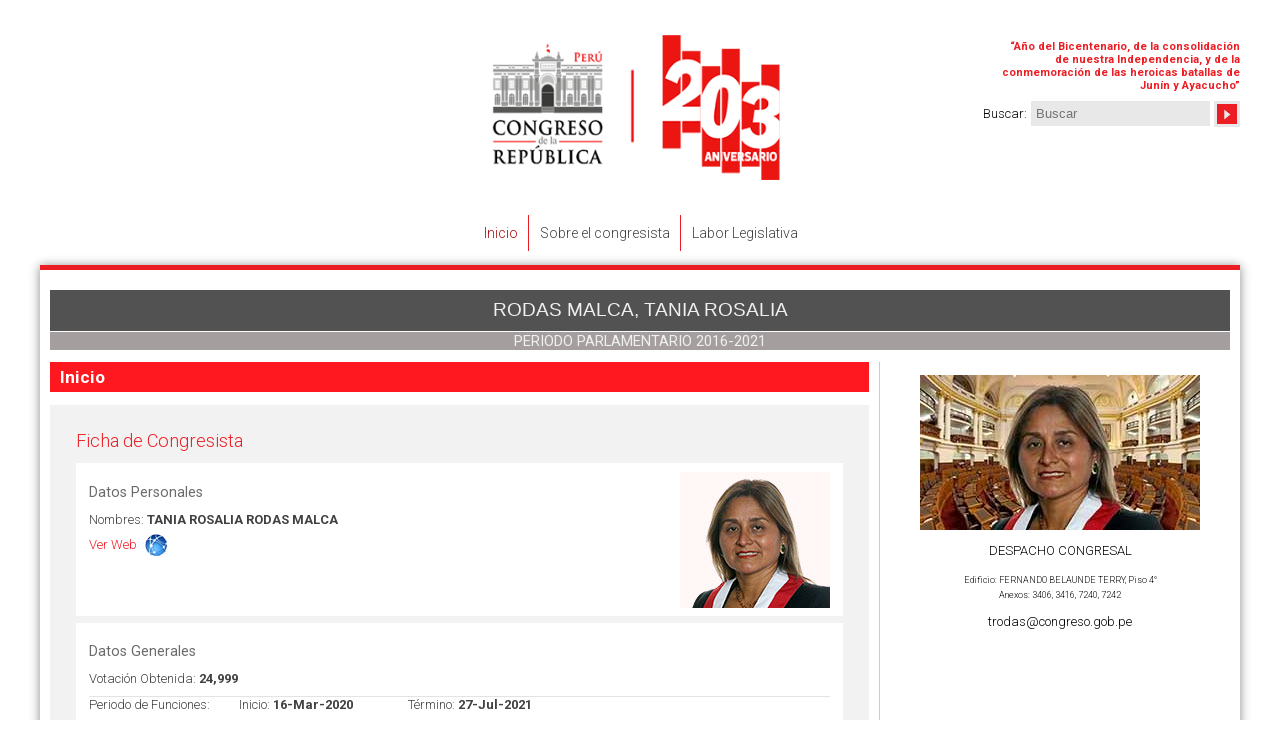

--- FILE ---
content_type: text/html; charset=utf-8
request_url: https://www.congreso.gob.pe/congresistas2016/TaniaRodas/?K=29997
body_size: 3897
content:
<!DOCTYPE html PUBLIC "-//W3C//DTD XHTML 1.0 Strict//EN" "DTD/xhtml1-strict.dtd">
<html xmlns="http://www.w3.org/1999/xhtml">

<head>

	<meta name="viewport" content="width=device-width, initial-scale=1">

	<meta http-equiv='Content-Type' content='text/html; charset=utf-8'/>
<meta name='author' content='vis.com.pe'/>
<link rel='shortcut icon' type='image/x-icon' href='/favicon.ico'/>
<link rel='icon' type='image/x-icon' href='/favicon.ico'/>
<link rel='stylesheet' type='text/css' href='/VF/Engine/style.css'/>
<link rel='stylesheet' type='text/css' href='/VF/Engine/Lib/select2/dist/css/select2.min.css'/>
<script src='/VF/Engine/Lib/jquery.min.js'></script>
<script src='/VF/Engine/Lib/jquery-migrate.min.js'></script>
<script src='/VF/Engine/Lib/VISTools.min.js'></script>
<script src='/VF/Engine/Lib/objHTTP.js'></script>
<script src='/VF/Engine/Lib/MakeWindowAttrib.js'></script>
<script src='/VF/Engine/Lib/formatNumber.min.js'></script>
<script src='/VF/Engine/Lib/select2/dist/js/select2.min.js'></script>
<script src='/VF/Engine/Modules/modBanners/services.js'></script>
<link rel='stylesheet' type='text/css' href='/VF/Engine/Lib/superfish/dist/css/superfish.css' media='screen'/>
<link rel='stylesheet' type='text/css' href='/VF/Engine/Lib/superfish/dist/css/superfish-navbar.css' media='screen'/>
<link rel='stylesheet' type='text/css' href='/VF/Engine/Lib/superfish/dist/css/superfish-vertical.css' media='screen'/>
<script src='/VF/Engine/Lib/superfish/dist/js/hoverIntent.min.js'></script>
<script src='/VF/Engine/Lib/superfish/dist/js/superfish.js'></script>
<link rel="stylesheet" type="text/css" href="/Interface/bootstrap-scoped/bootstrap-vars.css">
<link rel="stylesheet" type="text/css" href="/Interface/bootstrap-scoped/bootstrap-scoped.css">
<script src="/vendor/twbs/bootstrap/dist/js/bootstrap.bundle.min.js"></script>
<style>
    #interface #objContents .bootstrap {
        margin: 0;
        font-family: var(--bs-body-font-family);
        font-size: var(--bs-body-font-size);
        font-weight: var(--bs-body-font-weight);
        line-height: var(--bs-body-line-height);
        color: var(--bs-body-color);
        text-align: var(--bs-body-text-align);
        background-color: var(--bs-body-bg);
        -webkit-text-size-adjust: 100%;
        -webkit-tap-highlight-color: rgba(0, 0, 0, 0);
    }
</style>
<script src='/VF/Engine/Lib/JSCal2/src/js/jscal2.js'></script>
<script src='/VF/Engine/Lib/JSCal2/src/js/lang/es.js'></script>
<link rel='stylesheet' href='/VF/Engine/Lib/JSCal2/src/css/jscal2.css' type='text/css' />
<script src='/VF/Engine/Lib/shadowbox/shadowbox.js'></script>
<link rel='stylesheet' href='/VF/Engine/Lib/shadowbox/shadowbox.css' type='text/css' />
<script src='/VF/Engine/Core/core.js'></script>
<link rel='stylesheet' type='text/css' href='/VF/Engine/Core/style.css'/>
<!--[if lte IE 8]>
<![endif]-->
<!--[if lte IE 9]>
<![endif]-->

					<script>
						$(document).ready(function() {
							$('ul.sf-menu').superfish({
								pathClass:  'current',
								pathLevels:	0,
								delay:		1000,
								animation:	{opacity:'show',height:'show'},  // fade-in and slide-down animation 
								speed:		'fast',
								autoArrows:	false
							});
						});
					</script>
				

					<script>
						$(document).ready(function() {
							$('ul.sf-menu').superfish({
								pathClass:  'current',
								pathLevels:	0,
								delay:		1000,
								animation:	{opacity:'show',height:'show'},  // fade-in and slide-down animation 
								speed:		'fast',
								autoArrows:	false
							});
						});
					</script>
				

					<script>
						$(document).ready(function() {
							$('ul.sf-menu').superfish({
								pathClass:  'current',
								pathLevels:	0,
								delay:		1000,
								animation:	{opacity:'show',height:'show'},  // fade-in and slide-down animation 
								speed:		'fast',
								autoArrows:	false
							});
						});
					</script>
				
<title>Nombre congresista</title>
<meta name='description' content='P&aacute;gina de inicio del sitio Web' />
<meta property='og:title' content='Nombre congresista' />
<meta property='og:description' content='P&aacute;gina de inicio del sitio Web' />
<meta property='og:image' content='' />
<meta property='og:url' content='https://www.congreso.gob.pe/congresistas2016/TaniaRodas/?K=29997' />
<meta property='og:type' content='article' />
<meta name='twitter:title' content='Nombre congresista' />
<meta name='twitter:description' content='P&aacute;gina de inicio del sitio Web' />
<meta name='twitter:image' content='' />
<meta name='twitter:url' content='https://www.congreso.gob.pe/congresistas2016/TaniaRodas/?K=29997' />
<meta name='twitter:card' content='summary' />
<link rel="stylesheet" type="text/css" href="/Interface/styleShared.css?v=202412141632">
<link rel="stylesheet" type="text/css" href="/Interface/sweb-congresistas/style.css?v=202412141632">
    <link rel="stylesheet" href="/Interface/font-awesome/css/font-awesome.min.css"/>


<!-- CODIGO GOOGLE ANALITYCS 20/04/2016 --- --- --- --- --- --- --- --- --- --- --- --- -- >
	<!-- colocado el 16/04/2014 --->

	<script type="text/javascript">

	 var _gaq = _gaq || [];
	  _gaq.push(['_setAccount', 'UA-33823413-1']);

	_gaq.push(['_setDomainName', 'congreso.gob.pe']);

	_gaq.push(['_setAllowLinker', true]);

	_gaq.push(['_trackPageview']);

	(function() {

		var ga = document.createElement('script'); ga.type = 'text/javascript'; ga.async = true;

		ga.src = ('https:' == document.location.protocol ? 'https://ssl' : 'http://www') + '.google-analytics.com/ga.js';

		var s = document.getElementsByTagName('script')[0]; s.parentNode.insertBefore(ga, s);

	  })();

	</script>

<!-- FIN CODIGO GOOGLE ANALITYCS 20/04/2016 --->



    <link rel="stylesheet" href="/Interface/sweb-congresistas/style.css"/>
	<script type="text/javascript" src="/Interface/interface.js"></script>
</head>

<body class="main web thm29996 thm29997 isHome0 formatN level2 locale0 modHTM a- isLoggedOut  firstHit">

<div id="interface" class="subwebs">

	<div id="mmenuul">

		<a href="" class="menu-toggle">Menu</a>

		<div class="menumob"><div class='MainMenu MainMenuMT2 haveChilds-black'>
<ul class='sf-menu level1'>
<li id='libMenuHook29997x0' class='item first current level1'>
<a class='item first current level1 ' href="https://www.congreso.gob.pe/congresistas2016/TaniaRodas/29997-inicio/" rel="" ><span>Inicio</span></a>
</li>
<li id='libMenuHook29998x0' class='item haveChilds level1'>
<a class='item haveChilds level1 ' href="https://www.congreso.gob.pe/congresistas2016/TaniaRodas/elcongresista/" rel="" ><span>Sobre el congresista</span></a>
<ul class=' level2'>
<li id='libMenuHook30004x0' class='item unique level2'>
<a class='item unique level2 ' href="https://www.congreso.gob.pe/congresistas2016/TaniaRodas/Cargoscongresista/" rel="" ><span>Cargos en el Congreso</span></a>
</li>
</ul>
</li>
<li id='libMenuHook29999x0' class='item last haveChilds level1'>
<a class='item last haveChilds level1 ' href="https://www.congreso.gob.pe/congresistas2016/TaniaRodas/LaborLegislativa/" rel="" ><span>Labor Legislativa</span></a>
<ul class=' level2'>
<li id='libMenuHook30010x0' class='item first level2'>
<a class='item first level2 ' href="https://www.congreso.gob.pe/congresistas2016/TaniaRodas/ProyectosLey/" rel="" ><span>Proyectos de Ley</span></a>
</li>
<li id='libMenuHook30011x0' class='item level2'>
<a class='item level2 ' href="https://www.congreso.gob.pe/congresistas2016/TaniaRodas/leyes/" rel="" ><span>Leyes</span></a>
</li>
<li id='libMenuHook30012x0' class='item last level2'>
<a class='item last level2 ' href="https://www.congreso.gob.pe/congresistas2016/TaniaRodas/mociones/" rel="" ><span>Mociones</span></a>
</li>
</ul>
</li>
</ul>
</div>
</div>
	</div>


	<div id="header">

		<div class='MainMenu MainMenuMD haveChilds-black'>
</div>


		<div class='MainMenu MainMenuMI haveChilds-black'>
</div>


		
<!--<span class="fraseh">2007-2016 "DECENIO DE LAS PERSONAS CON DISCAPACIDAD EN EL PERÚ"</span>-->
<!--<span class="fraseh">"Año de la unidad, la paz y el desarrollo"</span>-->
<span class="fraseh" style="width: 240px; font-size: 11px; text-align: right; margin-top: 5px;">“Año del Bicentenario, de la consolidación de nuestra Independencia, y de la conmemoración de las heroicas batallas de Junín y Ayacucho”
</span>
<!--<div class="anio" style="position: initial;text-align: right;margin-top: 10px;font-size: 11px;"><span>“Año del Bicentenario, de la consolidación de nuestra Independencia, y de la conmemoración de las heroicas batallas de Junín y Ayacucho”</span></div>-->
<!--<span class="fraseh">"Año del Buen Servicio al Ciudadano"</span>-->
<!--<span class="frasehb">Año Internacional del Turismo 
Sostenible para el Desarrollo </span>-->
<!--<span class="frasehb">Año de la Diversificación Productiva y del Fortalecimiento de la Educación</span>-->

<!--INC1[/Docs/spa/Interface/header.html]-->

		<div class="clsSearchBox">
<form method="get" action="https://www.congreso.gob.pe/congresistas2016/TaniaRodas/busqueda">
<span class="Caption"><span data-eng-text="Search">Buscar</span>:</span>
<span class="Field"><input type="text" name="txtSearch" value="" size="20" maxlength="30" placeholder="Buscar" data-eng-placeholder="Search"></span>
<span class="cmdSubmit"><input type="submit" value="&#x1f50d;" title="Buscar" data-eng-title="Search"/></span>
</form>
</div>
				<div class='modSearchData' data-valid-chars="A&Aacute;BCDE&Eacute;FGHI&Iacute;JKLMN&Ntilde;O&Oacute;PQRSTU&Uacute;&Uuml;VWXYZ 0123456789" style='display:none'></div>
				<script src='/VF/Engine/Modules/modSearch/services.js'></script>
			

		

<div class="logo"><a href="#"><img style="width: 416px;" src="/Docs/images/logo-2025-2026-1.png" alt="" height="145"></a></div>


<!--INC1[/Docs/logo.html]-->

	</div>


	<div id="mmenu"><div class='MainMenu MainMenuMT2 haveChilds-black'>
<ul class='sf-menu level1'>
<li id='libMenuHook29997x0' class='item first current level1'>
<a class='item first current level1 ' href="https://www.congreso.gob.pe/congresistas2016/TaniaRodas/29997-inicio/" rel="" ><span>Inicio</span></a>
</li>
<li id='libMenuHook29998x0' class='item haveChilds level1'>
<a class='item haveChilds level1 ' href="https://www.congreso.gob.pe/congresistas2016/TaniaRodas/elcongresista/" rel="" ><span>Sobre el congresista</span></a>
<ul class=' level2'>
<li id='libMenuHook30004x0' class='item unique level2'>
<a class='item unique level2 ' href="https://www.congreso.gob.pe/congresistas2016/TaniaRodas/Cargoscongresista/" rel="" ><span>Cargos en el Congreso</span></a>
</li>
</ul>
</li>
<li id='libMenuHook29999x0' class='item last haveChilds level1'>
<a class='item last haveChilds level1 ' href="https://www.congreso.gob.pe/congresistas2016/TaniaRodas/LaborLegislativa/" rel="" ><span>Labor Legislativa</span></a>
<ul class=' level2'>
<li id='libMenuHook30010x0' class='item first level2'>
<a class='item first level2 ' href="https://www.congreso.gob.pe/congresistas2016/TaniaRodas/ProyectosLey/" rel="" ><span>Proyectos de Ley</span></a>
</li>
<li id='libMenuHook30011x0' class='item level2'>
<a class='item level2 ' href="https://www.congreso.gob.pe/congresistas2016/TaniaRodas/leyes/" rel="" ><span>Leyes</span></a>
</li>
<li id='libMenuHook30012x0' class='item last level2'>
<a class='item last level2 ' href="https://www.congreso.gob.pe/congresistas2016/TaniaRodas/mociones/" rel="" ><span>Mociones</span></a>
</li>
</ul>
</li>
</ul>
</div>
</div>


	<div id="content-container">

		<div id="contentwrap">

			<h1 class="smaintitle">Rodas Malca, Tania Rosalia</h1>

			<h2 class="ssubtitle">Periodo Parlamentario 2016-2021</h2>

			<div class="scontent">

				<div class="sleft">

					<div id='objThemeTitle' class='ThemeTitle'><div>Inicio</div></div>

					<div id='objContents' class='FormatN'>
<div class='breadcrumb Path'><a class="" href="https://www.congreso.gob.pe/congresistas2016/TaniaRodas/" rel="" >Inicio</a> <span class='sep'>&gt;</span> <span class='current '>Inicio</span></div><DIV Class='modHTM'>

<p><iframe src="/Docs/congresistas2016/TaniaRodas/../../../pleno/congresistas/?K=290&amp;TPL=if0&amp;a=iv&amp;id=921" width="100%" height="600" name="ventana02"></iframe></p>
<!--http://wbserver.congreso.gob.pe/vll/cargos/#/listar/2016/40044815-->

<!--INC1[/Docs/congresistas2016/TaniaRodas/Index.html]--></DIV>
<script src='/VF/Engine/Modules/modThemes/clsThemesManager.js'></script>
<div class='LocalMenu'><ul><li class='current'>Inicio</li><li ><a class="" href="https://www.congreso.gob.pe/congresistas2016/TaniaRodas/elcongresista/" rel="" ><span>Sobre el congresista</span></a></li><li ><a class="" href="https://www.congreso.gob.pe/congresistas2016/TaniaRodas/LaborLegislativa/" rel="" ><span>Labor Legislativa</span></a></li></ul></div></div>
<SCRIPT>
	function jsResize() {
		
	}
	function jsTotalLoader() {
		
	}
	function jsLoader() {
		
	}
	jsLoader();</SCRIPT>
<div class='clsSEO' style='display:none'>
<p><a href='https://www.congreso.gob.pe/congresistas2016/TaniaRodas/29997-inicio/'>Inicio</a></p>
<p><a href='https://www.congreso.gob.pe/congresistas2016/TaniaRodas/elcongresista/'>Sobre el congresista</a></p>
<p><a href='https://www.congreso.gob.pe/congresistas2016/TaniaRodas/LaborLegislativa/'>Labor Legislativa</a></p>
<p><a href='https://www.congreso.gob.pe/congresistas2016/TaniaRodas/29997-inicio/'>Inicio</a></p>
<p><a href='https://www.congreso.gob.pe/congresistas2016/TaniaRodas/Cargoscongresista/'>Cargos en el Congreso</a></p>
<p><a href='https://www.congreso.gob.pe/congresistas2016/TaniaRodas/elcongresista/'>Sobre el congresista</a></p>
<p><a href='https://www.congreso.gob.pe/congresistas2016/TaniaRodas/ProyectosLey/'>Proyectos de Ley</a></p>
<p><a href='https://www.congreso.gob.pe/congresistas2016/TaniaRodas/leyes/'>Leyes</a></p>
<p><a href='https://www.congreso.gob.pe/congresistas2016/TaniaRodas/mociones/'>Mociones</a></p>
<p><a href='https://www.congreso.gob.pe/congresistas2016/TaniaRodas/LaborLegislativa/'>Labor Legislativa</a></p>
<p><a href='https://www.congreso.gob.pe/congresistas2016/TaniaRodas/29997-inicio/'>Inicio</a></p>
</div>


				</div>

				<div class="sright">

					<div>
<p style="text-align: center;"><img src="/Docs/congresistas2016/TaniaRodas/Interface/images/rodas_malca.jpeg" alt="" width="280" height="155" /></p>

<!--INC1[/Docs/congresistas2016/TaniaRodas/Interface/col-right-top.html]--></div>

					

					<div>
<p style="text-align: center;">DESPACHO CONGRESAL</p>
<p style="text-align: center;"><span style="font-size: xx-small;">Edificio: FERNANDO BELAUNDE TERRY, Piso 4&deg;</span><br /><span style="font-size: xx-small;">Anexos: 3406, 3416, 7240, 7242</span></p>
<p style="text-align: center;"><a href="mailto:trodas@congreso.gob.pe">trodas@congreso.gob.pe </a></p>

<!--INC1[/Docs/congresistas2016/TaniaRodas/Interface/col-right-bottom.html]--></div>

				</div>

			</div>

			<div style="clear:both"></div><br />

			<div class="linelogo"></div>

			<div id="footer">

<p><a class="maina" href="http://www.congreso.gob.pe">www.congreso.gob.pe</a></p>
<div class="social"><a href="https://twitter.com/congresoperu" target="_blank" rel="noopener"><img src="/Docs/../Interface/Img/twitter-01.png" alt=""></a> <a href="https://www.facebook.com/CongresoPeru" target="_blank" rel="noopener"><img src="/Docs/../Interface/Img/facebook-01.png" alt=""></a> <a href="https://www.youtube.com/user/congresoperu" target="_blank" rel="noopener"><img src="/Docs/../Interface/Img/youtube-01.png" alt=""></a> <a href="https://www.flickr.com/photos/congresodelarepublicadelperu/" target="_blank" rel="noopener"><img src="/Docs/../Interface/Img/flickr-01.png" alt=""></a> <!--
<a href="https://issuu.com/congresodelarepublicadelperu" target="_blank"><img src="/Docs/spa/Interface/../../../Interface/Img/isuu-01.png"></a>--> <a href="https://www.instagram.com/congresodelperu/" target="_blank" rel="noopener"><img src="/Docs/../Interface/Img/instagram-01.png" alt=""></a></div>
<div class="finfo">
<p>Congreso de la Rep&uacute;blica<br>Plaza de la Constituci&oacute;n, Av. Abancay s/n - Lima, Per&uacute;<br>Central telef&oacute;nica: 311-7777<br>Versi&oacute;n 4.3.0 (2017)</p>
<p><a href="https://www.congreso.gob.pe/Docs/Documentos/politica-de-privacidad-de-pagina-web.pdf" target="_blank" rel="noopener"><strong>Pol&iacute;tica de Privacidad</strong></a></p>
</div>


<!--INC1[/Docs/spa/Interface/footer.html]--></div>

		</div>

	</div>
</div>

<div id='objVIS'><a href='http://www.vis.com.pe' target='_blank'>Developed by VIS</a></div>
</body>
</html>


--- FILE ---
content_type: text/html; charset=UTF-8
request_url: https://www.congreso.gob.pe/pleno/congresistas/?K=290&TPL=if0&a=iv&id=921
body_size: 2376
content:
<!DOCTYPE html PUBLIC "-//W3C//DTD XHTML 1.0 Strict//EN" "DTD/xhtml1-strict.dtd">
<html xmlns="http://www.w3.org/1999/xhtml">
<head>
	<meta http-equiv='Content-Type' content='text/html; charset=utf-8'/>
<meta name='author' content='vis.com.pe'/>
<link rel='shortcut icon' type='image/x-icon' href='/favicon.ico'/>
<link rel='icon' type='image/x-icon' href='/favicon.ico'/>
<link rel='stylesheet' type='text/css' href='/VF/Engine/style.css'/>
<link rel='stylesheet' type='text/css' href='/VF/Engine/Lib/select2/dist/css/select2.min.css'/>
<script src='/VF/Engine/Lib/jquery.min.js'></script>
<script src='/VF/Engine/Lib/jquery-migrate.min.js'></script>
<script src='/VF/Engine/Lib/VISTools.min.js'></script>
<script src='/VF/Engine/Lib/objHTTP.js'></script>
<script src='/VF/Engine/Lib/MakeWindowAttrib.js'></script>
<script src='/VF/Engine/Lib/formatNumber.min.js'></script>
<script src='/VF/Engine/Lib/select2/dist/js/select2.min.js'></script>
<script src='/VF/Engine/Modules/modBanners/services.js'></script>
<link rel='stylesheet' type='text/css' href='/VF/Engine/Lib/superfish/dist/css/superfish.css' media='screen'/>
<link rel='stylesheet' type='text/css' href='/VF/Engine/Lib/superfish/dist/css/superfish-navbar.css' media='screen'/>
<link rel='stylesheet' type='text/css' href='/VF/Engine/Lib/superfish/dist/css/superfish-vertical.css' media='screen'/>
<script src='/VF/Engine/Lib/superfish/dist/js/hoverIntent.min.js'></script>
<script src='/VF/Engine/Lib/superfish/dist/js/superfish.js'></script>
<link rel="stylesheet" type="text/css" href="/Interface/bootstrap-scoped/bootstrap-vars.css">
<link rel="stylesheet" type="text/css" href="/Interface/bootstrap-scoped/bootstrap-scoped.css">
<script src="/vendor/twbs/bootstrap/dist/js/bootstrap.bundle.min.js"></script>
<style>
    #interface #objContents .bootstrap {
        margin: 0;
        font-family: var(--bs-body-font-family);
        font-size: var(--bs-body-font-size);
        font-weight: var(--bs-body-font-weight);
        line-height: var(--bs-body-line-height);
        color: var(--bs-body-color);
        text-align: var(--bs-body-text-align);
        background-color: var(--bs-body-bg);
        -webkit-text-size-adjust: 100%;
        -webkit-tap-highlight-color: rgba(0, 0, 0, 0);
    }
</style>
<script src='/VF/Engine/Lib/JSCal2/src/js/jscal2.js'></script>
<script src='/VF/Engine/Lib/JSCal2/src/js/lang/es.js'></script>
<link rel='stylesheet' href='/VF/Engine/Lib/JSCal2/src/css/jscal2.css' type='text/css' />
<script src='/VF/Engine/Lib/shadowbox/shadowbox.js'></script>
<link rel='stylesheet' href='/VF/Engine/Lib/shadowbox/shadowbox.css' type='text/css' />
<script src='/VF/Engine/Core/core.js'></script>
<link rel='stylesheet' type='text/css' href='/VF/Engine/Core/style.css'/>
<!--[if lte IE 8]>
<![endif]-->
<!--[if lte IE 9]>
<![endif]-->
<title>Congresistas</title>
<meta name='description' content='' />
<meta property='og:title' content='Congresistas' />
<meta property='og:description' content='' />
<meta property='og:image' content='' />
<meta property='og:url' content='https://www.congreso.gob.pe/pleno/congresistas/?K=290&amp;TPL=if0&amp;a=iv&amp;id=921' />
<meta property='og:type' content='article' />
<meta name='twitter:title' content='Congresistas' />
<meta name='twitter:description' content='' />
<meta name='twitter:image' content='' />
<meta name='twitter:url' content='https://www.congreso.gob.pe/pleno/congresistas/?K=290&amp;TPL=if0&amp;a=iv&amp;id=921' />
<meta name='twitter:card' content='summary' />
<link rel="stylesheet" type="text/css" href="/Interface/styleShared.css?v=202412141632">
<link rel="stylesheet" type="text/css" href="/Interface/style.css?v=202412141632">
<script src="/VF/Engine/Lib/imagesloaded.pkgd.min.js"></script>
<script src="/VF/Engine/Lib/clsFormBuilder.js" defer></script>
<script src="/VF/Engine/Lib/formatNumber.min.js"></script>
</head>

<body class="main web thm1 thm290 isHome0 formatN level2 locale0 modm1 a-iv isLoggedOut if0  ">
	<div id='objContents' class='FormatN'>
<div class='breadcrumb Path'><a class="" href="https://www.congreso.gob.pe/" rel="" >Inicio</a> <span class='sep'>&gt;</span> <span class='current '>Congresistas</span></div><div id='objRowId' style='display:none'>921</div><div id='idTabla' style='display:none'>1</div><div id='idTablaEstado' style='display:none'></div><div id='objFormManagerAutoService' style='display:none'>/VF/Engine/Lib/clsFormManagerAuto-service.php</div>
<script src='/VF/Engine/Lib/clsFormManagerAuto.js'></script>
<div class="smartdetail">
    <div class='ficha-congresista'>
        <h1>Ficha de Congresista</h1>
        <div class="dpersonales">
        	<div class='foto'>
									<img src="/Storage/tbl_congresistas/fld_47_Fotografia_file/921-r7Qa5Uv3Pj4Za4V.jpg" width="150"/>
							</div>
        	<h2>Datos Personales</h2>
            <p class='nombres'>
				<span class='field'>Nombres:</span>
				<span class='value'>Tania Rosalia Rodas Malca</span>
        	</p>
        	<p class='web'>
				<span class='field'>Web:</span>
				<span class='value'><a href="http://www.congreso.gob.pe/congresistas2016/TaniaRodas/" target="_blank">Ver Web</a></span>
        	</p>
        </div>       
        
        <div class="dgenerales">
            <h2>Datos Generales</h2>
            <p class='votacion'>
                <span class='field'>Votación Obtenida:</span>
                <span class='value'>24,999</span>
            </p>
            <p class='periodo'>
                <span class='field'>Periodo de Funciones:</span>
                <span class="periododatos">
                    <span class='field'>Inicio:</span>
                    <span class='value'>16-Mar-2020</span>
                </span>
                <span class="periododatos">
                    <span class='field'>Término:</span>
                    <span class='value'>27-Jul-2021</span>
                </span>
            </p>
            <p class='grupo'>
                <span class='field tip' title="Grupo Político:
    
    Corresponde al partido político al cual pertenece el Congresista.">Grupo o Partido Político:</span>
                <span class='value'>Alianza para el Progreso</span>
            </p>
            <p class='bancada'>
                <span class='field tip' title="Bancada o Grupo Parlamentario:
            
    Son conjuntos de Congresistas que comparten ideas o intereses comunes o afines. Se constituyen con un mínimo de seis Congresistas y se registra en la Oficialía Mayor. Tienen derecho a contar con ambientes, recursos y personal para realizar las coordinaciones entre sus miembros.
    
    Cada Grupo Parlamentario elegirá un Directivo-Portavoz titular o más y un suplente, según corresponda a su proporcionalidad, dando cuenta por escrito de tales nombramientos a la Oficialía Mayor. También propondrán a sus candidatos a los cargos de la Mesa Directiva y para conformar las Comisiones.
    
    Los documentos mediante los que se dé cuenta de la elección del Directivo-Portavoz y del suplente, deben estar firmados por no menos de la mitad más uno del número de miembros que conforman el Grupo Parlamentario.
    
    Artículo N° 37 del Reglamento del Congreso">Bancada:</span>
                <span class='value'>ALIANZA PARA EL PROGRESO</span>
            </p>
            <p class='representa'>
                <span class='field'>Distrito Electoral:</span>
                <span class='value'>La libertad</span>
            </p>
            <p class='condicion'>
                <span class='field'>Condición:</span>
                <span class='value'>en Ejercicio</span>

            </p>
        </div>
    </div>
</div>
<div id='objFormManagerAutoSaving' class='ResultsNormal' style='display:none'>Guardando, espere un momento por favor.</div><div id='objListManagerAutoAdmin' style='display:none'>0</div>
<div id='objListManagerAutoModId' style='display:none'>m1</div>
<div id='objListManagerAutoService' style='display:none'>/VF/Engine/Lib/clsListManagerAuto-service.php</div>
<div id='objListManagerAutoIdPadre' style='display:none'>0</div>
<script src='/VF/Engine/Lib/clsListManagerAuto.js'></script>
<script src='/VF/Engine/Modules/modThemes/clsThemesManager.js'></script>
<div class='LocalMenu'><ul><li ><a class="" href="https://www.congreso.gob.pe/constitucionyreglamento/" rel="" ><span>Constituci&oacute;n del Per&uacute; y Reglamento</span></a></li><li class='current'>Congresistas</li><li ><a class="" href="https://www.congreso.gob.pe/CuadrodeComisiones/" rel="" ><span>Comisiones</span></a></li><li ><a class="" href="https://outlook.office.com/mail/" rel="" target='_blank'><span>Correo Web</span></a></li><li ><a class="" href="https://intranet.congreso.gob.pe/" rel="" target='_blank'><span>Intranet</span></a></li></ul></div></div>
<SCRIPT>
	function jsResize() {
		
	}
	function jsTotalLoader() {
		
	}
	function jsLoader() {
		
	}
	jsLoader();</SCRIPT>
<div class='clsSEO' style='display:none'>
<p><a href='https://www.congreso.gob.pe/constitucionyreglamento/'>Constituci&oacute;n del Per&uacute; y Reglamento</a></p>
<p><a href='https://www.congreso.gob.pe/pleno/congresistas/'>Congresistas</a></p>
<p><a href='https://www.congreso.gob.pe/CuadrodeComisiones/'>Comisiones</a></p>
<p><a href='https://outlook.office.com/mail/'>Correo Web</a></p>
<p><a href='https://intranet.congreso.gob.pe/'>Intranet</a></p>
<p><a href='https://www.congreso.gob.pe/pleno/congresistas/'>Congresistas</a></p>
</div>

<div id='objVIS'><a href='http://www.vis.com.pe' target='_blank'>Developed by VIS</a></div>
</body>
</html>

--- FILE ---
content_type: text/css
request_url: https://www.congreso.gob.pe/Interface/style.css?v=202412141632
body_size: 9254
content:
@import url(https://fonts.googleapis.com/css?family=Roboto:400,300,700); /*font-family: 'Roboto', sans-serif;*/
@import url(https://fonts.googleapis.com/css?family=Roboto+Condensed:400,300);

:before, :after { font-family:FontAwesome; text-rendering:auto; -webkit-font-smoothing: antialiased; -moz-osx-font-smoothing:grayscale; transform:translate(0, 0); }

@media (min-width:960px) {
	body			{ padding:0; margin:0; font-size:13px; font-family: 'Roboto', sans-serif; font-weight:300; }

	.case			{ float:left; width:100%; padding-bottom: 30px; }
	.over 			{ width:180px; font-size: 12px; font-family:Arial, Helvetica, sans-serif; font-size:13px; float:left; padding: 0 20px 20px 1px; text-align:justify; }
	.over img		{ text-align:center; }
	.overbook 		{ width:160px; font-family:Arial, Helvetica, sans-serif; font-size:12px; float:left; padding: 5px 4px 5px 1px; text-align:center; }
	.overbook img	{ text-align:center; padding-bottom: 7px;}
	.tituloocre		{ background-color:#c36722; font-size:14px; font-family:Arial, Helvetica, sans-serif; color:#fff; padding:3px 0 3px 15px; margin-bottom: 10px; width:95%; }
	.tituloblue		{ background-color:#1366a5; font-size:14px; font-family:Arial, Helvetica, sans-serif; color:#fff; padding:3px 0 3px 15px; margin-bottom: 10px; width:95%;}
	.titulobrown	{ background-color:#926222; font-size:14px; font-family:Arial, Helvetica, sans-serif; color:#fff;	padding:3px 0 3px 15px;	margin-bottom: 10px; width:95%;}

	/*font-weight:300; color:#414042; }*/

	a			{ color: #000000; text-decoration:none; }
	a:hover		{ text-decoration:none; }
	p			{text-align: justify; }
	img			{ border:0; vertical-align:middle; }
	iframe		{ border:0; }

	/*.Section{display: none;}*/
	#interface			{ width:1200px; margin:0 auto; }
	#header				{ overflow:hidden; text-align:center; margin-bottom:20px; position:relative; }
	#header .logo img	{ border:0; vertical-align:middle; padding-top:15px; }

	#header .MainMenu				{ position:absolute; top:10px; }
	#header .MainMenu ul li			{ background:none; margin-right:1px; }
	#header .MainMenu ul li a		{ background:none; border-top:0; border-left:#58595B solid 1px; border-right:#58595B solid 1px; color:#414042; padding:2px 4px; }
	#header .MainMenu ul li.first a	{ border-left:none; }
	#header .MainMenu ul li.last a	{ border-right:none; }
	#header .MainMenuMI				{ left:0; }
	#header .MainMenuMD				{ right:0; }

	#header	.clsSearchBox						{ position:absolute; right:0; top:100px; }
	#header	.clsSearchBox span.Field input		{ background:#E8E8E9; border:none; padding:5px; }
	#header	.clsSearchBox span.cmdSubmit		{ background:#E8E8E9; padding:2px; display:inline-block; }
	#header	.clsSearchBox span.cmdSubmit input	{ background:url(Img/seacharrow.png); border:none; width:20px; height:20px; text-indent:-80000px; }
	#header .banner-transparencia { position:absolute; right:0; top:120px; }

	#header .lang						{ display:none; }
	#header span.fraseh					{ position:absolute; top:35px; right:0; color:#ED1D24; font-weight:bold; }
	#header span.frasehb				{ position:absolute; top:55px; right:0; font-weight:bold; }
	body.locale0 #header .lang.id-0,
	body.locale1 #header .lang.id-1,
	body.locale2 #header .lang.id-2,
	body.locale3 #header .lang.id-3,
	body.locale4 #header .lang.id-4		{ display:block; }

	#mmenuul							{ display:none; }
	#mmenu								{ height:50px; }
	#mmenu .MainMenu					{ text-align:center; }
	#mmenu .MainMenu ul					{ display:table; margin:0 auto; float:none; overflow:auto; }
	#mmenu .MainMenu ul li				{ background:none; }
	#mmenu .MainMenu ul li a			{ background:none; border-top:0; border-right:#ed1d24 solid 1px; color:#414042; font-size:1.1em; padding:10px; }
	#mmenu .MainMenu ul li a:after		{ display:none; }
	#mmenu .MainMenu ul li:last-child a	{ border-right:none; }
	#mmenu .MainMenu ul.sf-menu ul		{ /*min-width:300px;*/ background:#fff; box-shadow: 0px 1px 10px #888888; padding:10px;
	-moz-border-radius-bottomleft: 17px;
	-moz-border-radius-topright: 17px;
	-webkit-border-top-right-radius: 17px;
	-webkit-border-bottom-left-radius: 17px; display:none; overflow:visible; }
	#mmenu .MainMenu ul.sf-menu ul li	{ }
	#mmenu .MainMenu ul.sf-menu ul li a	{ border:0; text-align:left; padding:6px 10px; font-size:0.9em; }
	#mmenu .MainMenu ul.sf-menu ul li a.haveChilds	{ background:url(Img/arrows.png) no-repeat right; }

	.MainMenu ul.sf-menu a.current 		{ color:#A90E12!important; }	/* ED1D24 */
	.MainMenu ul.sf-menu li:hover,
	.MainMenu ul.sf-menu li.sfHover		{ background:#F0F0F0!important; }

	#content-container					{ box-shadow:0 1px 10px #888888; }
	#contentwrap						{ border-top:#ed1d24 solid 5px; overflow:auto; padding:20px 10px; }

	#contentwrap .colleft				{ width:860px; float:left; margin-right:20px; }
	#contentwrap .colleft .slidenews	{ background:#e6e7e8; }
	#contentwrap .colleft .slidenews .bx-wrapper						{ padding:10px; position:relative; margin-bottom:10px; }
	#contentwrap .colleft .slidenews .bx-wrapper .bx-viewport			{ box-shadow:none!important; background:none!important; border:none!important; left:0!important; height:320px; }
	#contentwrap .colleft .slidenews .bx-wrapper .bx-viewport .snews						{ }
	#contentwrap .colleft .slidenews .bx-wrapper .bx-viewport .snews .slide					{ height:318px; overflow:auto; display:table; vertical-align:middle; }
	#contentwrap .colleft .slidenews .bx-wrapper .bx-viewport .snews .slide .desc			{ width:340px; padding:0 15px 0 5px; display:table-cell; vertical-align:middle; text-align:center; }
	#contentwrap .colleft .slidenews .bx-wrapper .bx-viewport .snews .slide .desc p			{ margin:0; padding: 1px}
	#contentwrap .colleft .slidenews .bx-wrapper .bx-viewport .snews .slide .desc .title	{ text-transform:uppercase; font-size:1.6em; font-weight:bold; padding-bottom:10px; }
	#contentwrap .colleft .slidenews .bx-wrapper .bx-viewport .snews .slide .desc .title a	{ color:#ED1D24; }
	#contentwrap .colleft .slidenews .bx-wrapper .bx-viewport .snews .slide .desc a.minfo	{ color:#414042; padding:6px 0 0 0; display:inline-table; border-top:solid 1px; margin-top:10px; width:100%; }
	#contentwrap .colleft .slidenews .bx-wrapper .bx-viewport .snews .slide .image			{ display:table; width:478px; height:318px; table-layout:fixed; background-color:black; overflow:hidden; }
	#contentwrap .colleft .slidenews .bx-wrapper .bx-viewport .snews .slide .image .cell	{ display:table-cell; vertical-align:middle; }
	#contentwrap .colleft .slidenews .bx-wrapper .bx-viewport .snews .slide .image img		{ vertical-align:middle; border:0; max-width:none; margin:0 auto; }
	#contentwrap .colleft .slidenews .bx-wrapper .bx-controls								{ }
	#contentwrap .colleft .slidenews .bx-wrapper .bx-controls .bx-pager						{ position:absolute; bottom:20px; right:20px; width:auto; }
	#contentwrap .colleft .slidenews .bx-wrapper .bx-controls .bx-pager .bx-pager-item a			{ border:1px solid black; background-color:#808080; }
	#contentwrap .colleft .slidenews .bx-wrapper .bx-controls .bx-pager .bx-pager-item a.active		{ background-color:#E0E0E0; }
	#contentwrap .colleft .slidenews .bx-wrapper .bx-controls .bx-pager .bx-pager-item:last-child a	{ margin-right:0; }
	#contentwrap .colleft .slidenews .bx-wrapper .bx-controls .bx-controls-direction		{ display:none; }

	#contentwrap .colleft .groupnews								{ overflow:auto; }
	#contentwrap .colleft .groupnews .groupnews-section				{ background:#e6e7e8; padding:10px; overflow:hidden; width:400px; height:105px; border-bottom:#ED1D24 solid 5px; }
	#contentwrap .colleft .groupnews .groupnews-section .ul-wrap	{ height:68px; }
	#contentwrap .colleft .groupnews .groupnews-section.agenda		{ float:left; }
	#contentwrap .colleft .groupnews .groupnews-section.citaciones	{ float:right; }
	#contentwrap .colleft .groupnews .groupnews-section h2			{ color:#ED1D24; text-align:center; text-transform:uppercase; font-size:1.4em; margin-top:0; }
	#contentwrap .colleft .groupnews .groupnews-section ul.listaNoticias						{ color:#ED1D24; padding:0 0 0 20px; margin:0; }
	#contentwrap .colleft .groupnews .groupnews-section ul.listaNoticias li.item				{ margin:5px 0 0 0; }
	#contentwrap .colleft .groupnews .groupnews-section ul.listaNoticias li.item.first			{ margin-top:0; }
	#contentwrap .colleft .groupnews .groupnews-section ul.listaNoticias li.item a				{ display:block; }
	#contentwrap .colleft .groupnews .groupnews-section ul.listaNoticias li.item a div			{ display:inline; }
	#contentwrap .colleft .groupnews .groupnews-section ul.listaNoticias li.item .image			{ display:none; }
	#contentwrap .colleft .groupnews .groupnews-section ul.listaNoticias li.item .section		{ display:none; }
	#contentwrap .colleft .groupnews .groupnews-section ul.listaNoticias li.item .dateUpdated	{ display:none; }
	#contentwrap .colleft .groupnews .groupnews-section ul.listaNoticias li.item .date			{ display:none; }
	#contentwrap .colleft .groupnews .groupnews-section ul.listaNoticias li.item .title			{ color:#414042; }
	#contentwrap .colleft .groupnews .groupnews-section ul.listaNoticias li.item .abstract		{ display:none; }

	#contentwrap .colleft .Buttons						{ overflow:auto; width:870px; display:flex; align-items:center; justify-content:center; flex-wrap:wrap; margin:-10px 0 0 -10px; }
	#contentwrap .colleft .Buttons .Button				{ margin:10px 0 0 10px; background:#e6e7e8; text-align:center; display:flex; align-items:center; justify-content:center; }
	#contentwrap .colleft .Buttons .Button .container	{ display:block; margin:0; padding:0; width:min-content; }

	#contentwrap .colleft .heraldo						{ width:860px; overflow:hidden; }
	#contentwrap .colleft .heraldo h2					{ background:#231F20; color:#fff; text-align:center; padding:8px; }
	#contentwrap .colleft .heraldo .Buttons .Button		{ width:280px; }

	#contentwrap .colleft .adirectos					{ width:860px; overflow:hidden; }
	#contentwrap .colleft .adirectos h2					{ background:#231F20; color:#fff; text-align:center; padding:8px; }
	#contentwrap .colleft .adirectos .Buttons			{ background:#e6e7e8; margin-top:0; padding-bottom:30px; }
	#contentwrap .colleft .adirectos .Buttons .Button	{ width:125px; margin-top:30px; }
/*
	#contentwrap .colleft .adirectos .Buttons			{ overflow:auto; width:860px; text-align:center; background:#e6e7e8; padding-top:10px; }
	#contentwrap .colleft .adirectos .Buttons .Button	{ margin:0 5px 10px 5px; text-align:center; display:inline-block; }
*/
	#contentwrap .colleft .eventos						{ margin-top:20px; }
	#contentwrap .colleft .eventos .Title				{ display:none; }
	#contentwrap .colleft .eventos .Section				{ color:#ED1D24; text-transform:uppercase; font-size:1.4em; font-weight:bold; margin:0.83em 0; }
	#contentwrap .colleft .eventos .Item				{ padding-bottom:10px; margin-bottom:10px; border-bottom:1px solid #A7A9AC; overflow:auto; }
	#contentwrap .colleft .eventos .Item.Last			{ padding-bottom:0; margin-bottom:0; border-bottom:0; }
	#contentwrap .colleft .eventos .Item .ItemTitle		{ padding:0; }
	#contentwrap .colleft .eventos .Item .ItemTitle a	{ color:#414042; font-weight:bold; }
	#contentwrap .colleft .eventos .Item .ItemDate		{ display:none; }
	#contentwrap .colleft .eventos .Item .ItemImage	a	{ display:block; background:black; text-align:center; width:140px; height:105px; overflow:hidden; padding:5px 0; margin:0 10px 10px 0; float:left; }
	#contentwrap .colleft .eventos .Item .ItemImage img	{ width:180px; margin-top:-15px; }
	#contentwrap .colleft .eventos .Item .ItemAbstract	{ line-height:15px; padding:5px 0 0 20px; }
	#contentwrap .colleft .eventos .Item .ItemLinkMoreA	{ color:#414042; display:block; padding:4px 0 4px 20px; }

	#contentwrap .colright									{ float:right; width:300px; }

	#contentwrap .colright .rbArticles						{ padding:10px; margin-bottom:10px; background:#e6e7e8; }
	#contentwrap .colright .rbArticles .Section				{ display:none; }
	#contentwrap .colright .rbArticles .Item				{ margin-bottom:10px; }
	#contentwrap .colright .rbArticles .Item.Last			{ margin-bottom:0; }
	#contentwrap .colright .rbArticles .Item .ItemTitle		{ font-weight:bold; }
	#contentwrap .colright .rbArticles .Item .ItemTitle a	{ color:#ED1D24; }
	#contentwrap .colright .rbArticles .Item .ItemImage,
	#contentwrap .colright .rbArticles .Item .ItemDate,
	#contentwrap .colright .rbArticles .Item .ItemLinkMore,
	#contentwrap .colright .rbArticles .Item .ItemText		{ display:none; }

	#contentwrap .colright .mainimg							{ background:#e6e7e8; text-align:center; padding:13px 0; height:312px; margin-bottom:10px; }
	#contentwrap .colright .mainimg .maininfo				{ background:#231F20; width:226px; margin:0 auto; padding:5px 0; }
	#contentwrap .colright .mainimg .maininfo h1			{ font-size:1.2em; color:#ED1D24; font-weight:normal; margin:0; }
	#contentwrap .colright .mainimg .maininfo h2			{ font-size:1.1em; color:#fff; font-weight:normal; margin:0; }
	#contentwrap .colright .mainimg .maininfo h3			{ font-size:0.9em; color:#fff; font-weight:normal; margin:0; }
	#contentwrap .colright .mainimg .maininfo h3 a			{ color:#fff; }
	#contentwrap .colright .mainimg #slider					{ display:block; list-style-type:none; padding:0; margin:5px auto 10px auto; width:226px; }
	#contentwrap .colright .mainimg #slider > li			{ display:block; list-style-type:none; padding:0; margin:0; }
	#contentwrap .colright .mainimg #slider > li > img		{ vertical-align:middle; border:0; }
	#contentwrap .colright .mainimg .nivo-controlNav		{ display:none; }

	#contentwrap .colright .resumenews						{ background:#e6e7e8; padding:10px 20px; margin-bottom:10px; }
	#contentwrap .colright .resumenews .Title				{ color:#ED1D24; text-align:center; text-transform:uppercase; font-size:1.4em; font-weight:bold; margin-bottom:0.43em; }
	#contentwrap .colright .resumenews .Section				{ display:none; }
	#contentwrap .colright .resumenews .Item				{ padding-bottom:10px; margin-bottom:10px; border-bottom:1px solid #005069; text-align:justify; overflow:auto; }
	#contentwrap .colright .resumenews .Item .ItemDate		{ margin-bottom:5px; font-size:0.8em; color:#7f7f7f; }
	#contentwrap .colright .resumenews .Item .ItemTitle		{ width:260px; overflow:hidden; margin-bottom:5px; font-weight:bold; font-size:1.1em; }
	#contentwrap .colright .resumenews .Item .ItemTitle a	{ color:#414042; }
	#contentwrap .colright .resumenews .Item .ItemImage a	{ display:block; background:black; text-align:center; width:106px; float:left; margin:0 10px 5px 0; }
	#contentwrap .colright .resumenews .Item .ItemImage img	{ width:106px; }
	#contentwrap .colright .resumenews .Item .ItemAbstract	{ font-size:1em; line-height:1.4em; }
	#contentwrap .colright .resumenews .Item .ItemLinkMore	{ display:none; }
	#contentwrap .colright .resumenews .Item.First .ItemImage a		{ width:260px; float:none; }
	#contentwrap .colright .resumenews .Item.First .ItemImage img	{ width:260px; }
	#contentwrap .colright .resumenews .Item.Last					{ padding-bottom:0; margin-bottom:0; border-bottom:0; }
	#contentwrap .colright .resumenews .Item.Last .ItemImage		{ display:none; }

	#contentwrap .colright .Buttons						{ padding-bottom: 10px;}
	#contentwrap .colright .Buttons .Button				{ margin-bottom:10px; background:#e6e7e8; padding:10px; display:flex; align-items:center; justify-content:center; }
	#contentwrap .colright .Buttons .Button .container	{ display:block; padding:0; margin:0; width:min-content; text-align:center; }
	#contentwrap .colright .Buttons .Button.Last		{ margin-bottom:0; }

	#contentwrap .linelogo							{ background:url(Img/linelogo.png) no-repeat center; height:96px; }

	#contentwrap .mbottom							{ overflow:auto; font-size:90%; margin-top:10px; }
	#contentwrap .mbottom div.subMenu				{ float:left; border-right:#6D6E71 solid 1px; margin:0 20px 20px 0; padding:0 20px 0 0; color:#6D6E71; width:155px; }
	#contentwrap .mbottom div.subMenu:first-child	{ margin-left:23px; }
	#contentwrap .mbottom div.subMenu:last-child	{ margin-right:0; border-right:none; }
	#contentwrap .mbottom div.subMenu div.title		{ font-weight:bold; font-size:1.1em; margin-bottom:10px; }
	#contentwrap .mbottom div.subMenu ul			{ list-style:none; margin:0; padding:0; }
	#contentwrap .mbottom div.subMenu ul li			{ margin-bottom:5px; }
	#contentwrap .mbottom div.subMenu ul li a		{ color:#6D6E71; }

	#objContents div.AutoMenu > ul > li              { margin-bottom:.5em; font-size:1.25em; }
	#objContents div.AutoMenu > ul > li:last-child   { margin-bottom:0; }

	#objContents .Path						{ margin-bottom:10px; }
/*	#objContents .AutoMenu a				{ color:#414042; }
	#objContents .Path a					{ color:#A90E12; }
	#objContents .modHTM a					{ color:#ED1D24; }	*/
	#objContents .modHTM					{ overflow:auto; }
	#objContents li, #objContents p, #objContents td	{ text-align:justify; }
	#objContents h1							{ font-weight:300; color:#ED1D24; }
	#objContents h2							{ font-weight:300; color:#6b6b6b; }
	#objContents h3							{ font-weight:300; color:#6b6b6b; }
	#objContents h4							{ font-weight:bold; color:#6b6b6b; }
	#objContents .xcolora					{ }
	#objContents .xcolora a					{ color:#414042; }
	#objContents .xcolora a:hover			{ color:#ED1D24; }

	#objContents .reliquias					{ }
	#objContents .reliquias	.reliquia		{ overflow:auto; padding:10px 40px; background:#f2f2f2; margin-bottom:10px; }
	#objContents .reliquias	.reliquia img	{ margin-left:40px; background:#fff; padding:10px; width:150px; }

	#objContents table.tablacontenido		{ margin:0 auto; border-spacing:0!important; border-collapse:collapse; }
	#objContents table.tablacontenido tr:nth-child(even)	{ background:#f0f0f0; }
	#objContents table.tablacontenido td	{ border:#a1a1a1 solid 1px; padding:5px; }

	#objContents .textcolleft				{ float:left; margin-right:10px; width:420px; }
	#objContents .textcolright				{ float:right; width:420px; }

	#objContents table.fljos						{ }
	#objContents table.fljos td						{ background:#f2f2f2; padding:10px 20px; }
	#objContents table.fljos td	p.number			{ float:left; margin:0 10px 10px 0; clear:both; }
	#objContents table.fljos .fljo					{ }
	#objContents table.fljos .fljo:nth-child(odd)	{ }

	#objContents .articleDetail .ItemTitle		{ color:#ED1D24; font-size:1.4em; font-weight:bold; }
	#objContents .articleDetail					{ }
	#objContents .articleDetail .Items			{ }
	#objContents .articleDetail .Items .current	{ }
	#objContents .articleDetail .Items .current #objAddThis	{ overflow:hidden; }
	#objContents .articleDetail .Items .current #objAddThis .addthis_toolbox	{ float:right; }
	#objContents .articleDetail .Items .current .Section{
	color: #ED1D24;
    text-transform: uppercase;
    font-size: 2.2em;
    font-weight: bold;
    margin-bottom: 0.43em;}

	#objContents .articleDetail .Items .current .Item					{ }
	#objContents .articleDetail .Items .current .Item .ItemDate			{ font-weight:bold; margin-bottom:4px; }
	#objContents .articleDetail .Items .current .Item .ItemImage img{ width: 400px; height: 200px; }
	#objContents .articleDetail .Items .current .Item .ItemTitle		{ }
	#objContents .articleDetail .Items .current .Item .ItemAbstract		{ }
	#objContents .articleDetail .Items .current .Item .ItemText			{ }

	#footer				{ background:#e6e7e8; text-align:center; font-weight:300; padding:15px 0; }
	#footer p			{text-align: center!important;}
	#footer	a.maina		{ font-size:1.8em; color:#6D6E71; }
	#footer	.social a	{ margin:0 5px; }

	div#objVIS			{ width:1200px; margin:5px auto; float:none; text-align:right; }
	div#objVIS a		{ color:#D0D0D0; }
	div#objVIS a:hover	{ color:#F6BA18; text-decoration:none; }

/* --- COP20 ---
	#contentwrap						{ border-top-color:#9CC93B; }
	#mmenu .MainMenu ul li a			{ border-right-color:#9CC93B; }
	#contentwrap .colleft .groupnews .groupnews-section	{ border-bottom-color:#9CC93B; }

	#contentwrap .colright .resumenews .Item	{ border-bottom-color:#9CC93B; }
	#contentwrap .colleft .eventos .Item		{ border-bottom-color:#9CC93B; }
	#contentwrap .linelogo						{ background:url(Img/linelogoverde.png) no-repeat center; height:96px; }
	#contentwrap .mbottom div.subMenu			{ border-right-color:#9CC93B; }
	#contentwrap .colleft .slidenews .bx-wrapper .bx-viewport .snews .slide .desc a.minfo	{ border-top-color:#9CC93B; }
	#header .MainMenu ul li a					{ border-left-color:#9CC93B; border-right-color:#9CC93B; }

--- ----- --- */
    .zonaespecial{

        text-align: justify!important;
        border-bottom-color: black;
        border-bottom-width: 1px;
        width: 260px;
        border-bottom-style: solid;
        padding: 10px;
    }

    .especialright{
        float: right;
        width: 300px;
        background: #e6e7e8;
    }

    .titularespecial {
        text-align: center;
        padding-top: 12px;
        font-size: 16px;
        color: red;
    }

}



/* Reglas comunes */
#contentwrap .visMarquee			{ background-color:#e6e7e8; margin-bottom:10px; height:14pt; padding:5px 10px; overflow:hidden; }
#contentwrap .visMarquee ul			{ display:block; margin:0; padding:0; white-space:nowrap; }
#contentwrap .visMarquee ul li		{ display:inline-block; height:14pt; margin:0 20px 0 0; padding:0 20px 0 0; white-space:nowrap; border-right:1px solid gray; }
#contentwrap .visMarquee ul li.Last	{ border-right:0; margin-right:0; padding-right:0; }
#contentwrap .visMarquee ul li a	{ color:#ED1D24; font-weight:bold; }

#objContents a				{ color:#A90E12; }
#objContents a:hover		{ color:#ED1D24; }
#objContents .LocalMenu		{ display:none; }
#objContents .smarttext											{ }
#objContents .smarttext table.congresistas						{ background:#f2f2f2; padding:1em 2em; width:100%; border-collapse:separate; border-spacing:0 5px; }
#objContents .smarttext table.congresistas th					{ color:#ED1D24; text-transform:uppercase; padding:.5em 1em; text-align:left; }
#objContents .smarttext table.congresistas td					{ text-align:left; border-right:#ccc solid 1px; padding:0 .75em; }
#objContents .smarttext table.congresistas td:last-child		{ border-right:0; }
#objContents .smarttext table.congresistas td span.fotolist		{ display:block; text-align:center; }
#objContents .smarttext table.congresistas td span.partidolist	{ font-weight:bold; }
#objContents .smarttext table.congresistas td a					{ color:#414042; margin-bottom:4px; }
#objContents .smarttext table.congresistas td a.conginfo		{ }
#objContents .smarttext table.congresistas td a.congemail		{ font-weight:bold; color:#747474; }
#objContents .smarttext table.congresistas tr.empty td			{ text-align:center; padding:50px; }

#objContents .smarttext .SearchBox .filter .field			{ }
#objContents .smarttext .filters							{ }
#objContents .smarttext .filters .filterItem				{ }
#objContents .smarttext .filters .filterItem .label			{ margin-bottom:.35em; }
#objContents .smarttext .filters .filterItem .field			{ display:block; float:none; }
#objContents .smarttext .filters .filterItem .field select	{ height:28px; }
#objContents .smarttext a							{ border-bottom: #b4b4b4 dotted 1px; }

#objContents .smartdetail							{ padding:1em 2em; background:#f2f2f2; }
#objContents .smartdetail h1						{ color:#ED1D24; }
#objContents .smartdetail h2						{ font-weight:normal; }
#objContents .smartdetail a							{ color:#ED1D24; }
#objContents .smartdetail p							{ margin:0; }
#objContents .smartdetail .dpersonales				{ background:#fff; padding:.65em 1em; margin-bottom:.5em; overflow:auto; }
#objContents .smartdetail .dpersonales .foto		{ float:right; }
#objContents .smartdetail p.nombres					{ }
#objContents .smartdetail p.nombres span.field		{ }
#objContents .smartdetail p.nombres span.value		{ font-weight:bold; text-transform:uppercase; }
#objContents .smartdetail p.web						{ overflow:auto; }
#objContents .smartdetail p.web span.field			{ display:none; }
#objContents .smartdetail p.web span.value			{ }
#objContents .smartdetail p.web span.value a		{ background:url(Img/iconweb.png) no-repeat right; padding:10px 34px 10px 0; display:block; float:left; }
#objContents .smartdetail .dgenerales				{ background:#fff; padding:.65em 1em; margin-bottom:.5em; }
#objContents .smartdetail .dgenerales p				{ border-bottom:#e3e3e3 solid 1px; padding-bottom:.75em; }
#objContents .smartdetail .dgenerales span.value	{ font-weight:bold; }
#objContents .smartdetail .dgenerales .tip			{ border-bottom:dotted 1px; cursor:help; }
#objContents .smartdetail .dgenerales .periododatos	{ padding:0 2em; }
#objContents .smartdetail .rsociales				{}
#objContents .smartdetail .rsociales a				{ display:inline-block; }

#contentwrap .colleft .eventos .empty				{ display:none!important; }

#objVIS { visibility:hidden; }

body.databox { margin:20px; }

#objContents div.ListManager tr.Headers > th > a { color:white; }
#objContents div.ListManager.modSearch tr.Data											{ border-bottom:1px dotted gray; }
#objContents div.ListManager.modSearch tr.Data:last-child								{ border-bottom:0; }
#objContents div.ListManager.modSearch tr.Data.source > td				 				{ padding-left:4em; }
#objContents div.ListManager.modSearch tr.Data.source > td > .Title > a					{ display:block; position:relative; }
#objContents div.ListManager.modSearch tr.Data.source > td > .Title > a::before			{ content:'\f111'; font-family:fontawesome; font-weight:100; display:block; position:absolute; text-align:center; font-size:2em; left:-1.5em; width:1em; color:gray; }
#objContents div.ListManager.modSearch tr.Data.source > td > .Title > a:hover::before	{ color:red; }
#objContents div.ListManager.modSearch tr.Data.source.HTM > td > .Title > a::before		{ content:'\f15c'; }
#objContents div.ListManager.modSearch tr.Data.source.SNW > td > .Title > a::before		{ content:'\f1ea'; }
#objContents div.ListManager.modSearch tr.Data.source.GAL > td > .Title > a::before		{ content:'\f03e'; }
#objContents div.ListManager.modSearch tr.Data.source.m27 > td > .Title > a::before		{ content:'\f03d'; }	/* Videos */	
#objContents div.ListManager.modSearch tr.Data.source.m28 > td > .Title > a::before		{ content:'\f0f6'; }	/* Notas de Prensa	*/
#objContents div.ListManager.modSearch tr.Data.source.m29 > td > .Title > a::before		{ content:'\f073'; }	/* Eventos */

#objContents div.PageControl.lite a:hover	{ color:white; min-width:1em; width:auto; }

div.filters							{ margin:1em 0; }
div.filters > div.filter,
div.filters > div.filter.SearchBox,
div.filters > div.cmd				{ margin:.5em; }

/* Sub Webs */
.subwebs						{}
.sbanner						{ height:338px; overflow:hidden; }
.sbanner .nav					{ display:none; }
.smaintitle						{ font-family: 'Open Sans', sans-serif; font-size:2.2em; color:#1e1e1e; background:#f2f2f2; padding:.5em 1em; margin:0; }
.smenu							{}
.smenu ul						{ background:#dcdcdc; height:38px; float:none; margin:0; }
.smenu ul li					{ background:none; }
.smenu ul a						{ color:#424242; }

.scontent						{ overflow:auto; margin-bottom:1.5em; }
.scontent table.imghome			{ float:right; margin:0 0 1em 1em; }
.scontent .sleft				{ float:left; width:830px; padding-right:10px; margin-right:10px; border-right:#ccc solid 1px; box-sizing:border-box; }
.scontent .sright				{ float:right; width:calc(1180px - 830px - 10px); }
.scontent .sright .Buttons		{ text-align:center; padding-top:5px; }
.scontent .sright .Buttons .Button	{ margin-bottom:.5em; margin:.9em 0; }

.subwebs .modGalleries									{ width:100%; }
.subwebs .modGalleries ul.ListGalleries					{ padding:0; margin:2.2em 0 0 0; list-style:none; overflow:auto; width:100%; display:flex; flex-wrap:wrap; justify-content:space-around; }
.subwebs .modGalleries ul.ListGalleries li				{ width:232px; margin:14px 0; box-shadow: 1px 1px 10px 0px rgba(50, 50, 50, 0.45); border:white solid 5px; cursor:pointer; }
.subwebs .modGalleries ul.ListGalleries li .Thumbnail	{ height:125px; overflow:hidden; text-align:center; background:#1e1e1e; }
.subwebs .modGalleries ul.ListGalleries li img			{ width:auto; height:100%; }
.subwebs .modGalleries ul.ListGalleries li .Name		{ text-align:center; font-size:1.2em; color:#201f1f; height:40px; overflow:hidden; padding-bottom: 20px }
.subwebs .modGalleries ul.ListGalleries li .Description	{}
.subwebs .Path							{ display:none; }

.smarttext								{/* width:800px; */}
.smarttext .filter.SearchBox			{/* display:none; */}
.smarttext ul.listtemp					{ padding:11px; margin:0; list-style:none; overflow:auto; /*background:#f2f2f2*/; width:100%; box-sizing:border-box; }
.smarttext ul.listtemp li				{ height: 185px; width:232px; float:left; margin:0 11px 10px 0; box-shadow: 1px 1px 10px 0px rgba(50, 50, 50, 0.45); border:white solid 5px; }
.smarttext ul.listtemp li a				{ color:#595959; }
.smarttext ul.listtemp li .Thumbnail	{ overflow:hidden; text-align:center; }

.smarttext ul.listtemp.videos li		{ position:relative; }
.smarttext ul.listtemp.videos .iconmod	{ width:100%; height:80%; background:url(Img/play.png) center no-repeat; background-size:40%; position:absolute; top:0; opacity:.3; }
.smarttext ul.listtemp.videos .iconmod:hover	{ opacity:.75; }

.smarttext table.listtemp th				{ background:#f2f2f2; color:#1e1e1e; padding:10px; }
.smarttext table.listtemp td				{ padding:10px; }
.smarttext table.listtemp td div			{ margin-right:10px; }
.smarttext table.listtemp td.title			{ text-align:left!important; min-width:260px; }
.smarttext table.listtemp td.pdf			{ width:50px; text-align:center!important; }
.smarttext table.listtemp td.pdf a:before	{ content: "\f1c1"; color:white; font-size:1.5em; background:#a20906; }
.smarttext table.listtemp td.pdf span		{ display:none; }
.smarttext table.listtemp .date				{ display:none; }

body.if0							{ background:#f2f2f2; height:100%; }
body.if0 .Path						{ display:none!important; }
body.if0 .videoembed				{ text-align:center; vertical-align:middle; }
body.if0 .videoembed iframe			{ margin:0 auto; vertical-align:middle; width:854px!important; height:480px!important; }
body.if0 #objVIS					{ display:none; }
body.if0 .LocalMenu					{ display:none; }
/*body.if0 .smartdetail				{ padding:0!important; background:none!important; }*/
body.if0 .smartdetail				{ padding:1em 2em; background:#f2f2f2; }
body.modm27.a-iv.if0				{ overflow:hidden; }
body.modm27.a-iv.if0 .smartdetail	{ padding:.75em!important; }

/* VIS UPDATE 2024 */
/*body.modm20 div.filters > div.filter.fld-78-Comision	{ display:none; }*/
body.modm1 div.filters > div.filter.idRegistroPadre > .field > select	{ min-width:20em; }
body.modTBR .filter > .label	{ text-transform:capitalize; }
body.thm290 .filter.fld-1007-Genero,
body.thm5532 #objFilter7,
body.thm23 #objFilter4		{ display:none!important; }


@media (max-width:959px) {
	body				{ padding:0; margin:0; font-size:13px; font-family: 'Roboto', sans-serif; font-weight:300; color:#414042; }
	a:hover				{ color: #000000; text-decoration:none; }
    a					{ color: #000000; text-decoration:none; }
	img					{ border:0; vertical-align:middle; }
    p					{text-align: justify; }
	#header .MainMenuMD	{ width:100%; overflow:auto; display:none; }

	#header .MainMenuMI				{ display:none; }
	#header span.fraseh				{ display:none; }
	#header span.frasehb			{ display:none; }
	#header	.clsSearchBox			{ display:none; }
	#header .banner-transparencia	{position: absolute; right: 0; top: 0; }
	#header .logo					{ text-align:center; margin-bottom:1em; padding:0.5em; }
	#header .logo img				{ width:40%; }
	#mmenu							{ display:none; }

	#objContents h1	{ font-weight:300; color:#ED1D24; font-size:1.4em; }
	#objContents h2	{ font-weight:300; color:#6b6b6b; font-size:1.1em; }
	#objContents h3	{ font-weight:300; color:#6b6b6b; }
	#objContents h4	{ font-weight:bold; color:#6b6b6b; }

	#mmenuul				{ width:100%; margin-bottom:.5em; position:absolute; top:0; left:0; }
	#mmenuul ul				{ list-style:none; padding:0; margin:0; overflow:auto; background:#f2f2f2; opacity:0.95; border:#e2e2e2 solid 1px; }
	#mmenuul ul li			{ width:50%; overflow:hidden; float:left; border:#e2e2e2 solid; border-width:0 1px 1px 0; box-sizing: border-box; text-align:center; background:white; }
	#mmenuul ul li a		{ padding:.75em .5em; display:inline-block; color:#ED1D24; font-family: 'Roboto Condensed', sans-serif; font-weight:400; }
	#mmenuul ul:first-child	{ border-bottom:#ccc solid 3px; }
	#mmenuul a.menu-toggle	{ background:url(Img/menu-icon.png) no-repeat #f2f2f2; width:40px; height:40px; background-size:100%; text-indent:-99999px; display:block; }
	#mmenuul .menumob		{ display:none; position:absolute; z-index:100; }
	#mmenuul .menumob a		{ white-space:nowrap; width:90%; overflow:hidden; text-overflow:ellipsis; }

	#content-container					{ padding:0 .5em; }
	#contentwrap .colleft .slidenews	{ background:#e6e7e8; }
	#contentwrap .colleft .slidenews .bx-wrapper				{ padding:1em; position:relative; margin-bottom:1em; }
	#contentwrap .colleft .slidenews .bx-wrapper .bx-viewport	{ box-shadow:none!important; background:none!important; border:none!important; left:0!important; }
/*	#contentwrap .colleft .slidenews .bx-wrapper .bx-viewport .snews						{ }
	#contentwrap .colleft .slidenews .bx-wrapper .bx-viewport .snews .slide					{ }
	#contentwrap .colleft .slidenews .bx-wrapper .bx-viewport .snews .slide .desc			{ }	*/
	#contentwrap .colleft .slidenews .bx-wrapper .bx-viewport .snews .slide .desc p			{ padding:0; }
	#contentwrap .colleft .slidenews .bx-wrapper .bx-viewport .snews .slide .desc .title	{ margin-top:0; }
	#contentwrap .colleft .slidenews .bx-wrapper .bx-viewport .snews .slide .desc .title a	{ color:#ED1D24; font-size:1.3em; }
	#contentwrap .colleft .slidenews .bx-wrapper .bx-viewport .snews .slide .desc a.minfo	{ display:none; }
	#contentwrap .colleft .slidenews .bx-wrapper .bx-viewport .snews .slide .image img		{ width:100%; }
	#contentwrap .colleft .slidenews .bx-wrapper .bx-controls								{ display:none; }

	#contentwrap .colleft .groupnews						{ overflow:auto; }
	#contentwrap .colleft .groupnews .groupnews-section		{ background:#e6e7e8; padding:1em; overflow:auto; border-bottom:#ED1D24 solid 0.2em; }
	#contentwrap .colleft .groupnews .groupnews-section h2	{ color:#ED1D24; text-align:center; text-transform:uppercase; font-size:1.4em; margin-top:0; }
	#contentwrap .colleft .groupnews .groupnews-section ul.listaNoticias						{ color:#ED1D24; list-style:none; padding:0; }
	#contentwrap .colleft .groupnews .groupnews-section ul.listaNoticias li.item				{ margin:0.5em; background:#8b8a8c; padding:.5em; text-align:center; border-radius:0.5em; }
	#contentwrap .colleft .groupnews .groupnews-section ul.listaNoticias li.item a				{ display:block; }
	#contentwrap .colleft .groupnews .groupnews-section ul.listaNoticias li.item .section		{ display:none; }
	#contentwrap .colleft .groupnews .groupnews-section ul.listaNoticias li.item .dateUpdated	{ display:none; }
	#contentwrap .colleft .groupnews .groupnews-section ul.listaNoticias li.item .date			{ display:none; }
	#contentwrap .colleft .groupnews .groupnews-section ul.listaNoticias li.item .title			{ color:#fff; }
	#contentwrap .colleft .groupnews .groupnews-section ul.listaNoticias li.item .abstract		{ display:none; }

	#contentwrap .colleft .heraldo		{ overflow:hidden; }
	#contentwrap .colleft .heraldo h2	{ background:#231F20; color:#fff; text-align:center; padding:.5em; }
	#contentwrap .colleft .heraldo .Buttons						{ display:flex; flex-direction:column; align-items:center; justify-content:center; }
	#contentwrap .colleft .heraldo .Buttons .Button				{ width:100%; background:#e6e7e8; margin-bottom:.5em; text-align:center; }
	#contentwrap .colleft .heraldo .Buttons .Button:last-child	{ margin-bottom:0; }
	#contentwrap .colleft .heraldo .Buttons .Button img			{ width:100%; }

	#contentwrap .colleft .adirectos					{ overflow:hidden; }
	#contentwrap .colleft .adirectos h2					{ background:#231F20; color:#fff; text-align:center; padding:.5em; }
	#contentwrap .colleft .adirectos .Buttons			{ text-align:center; }
	#contentwrap .colleft .adirectos .Buttons .Button	{ display:inline-block; margin:0 5px 10px 5px; }
/*
	#contentwrap .colleft .adirectos .Buttons							{ overflow:auto; padding:1.5em; }
	#contentwrap .colleft .adirectos .Buttons .Button					{ float:left; width:44%; background:#e6e7e8; margin-bottom:.5em; }
	#contentwrap .colleft .adirectos .Buttons .Button:nth-child(odd)	{ margin-right:1.2em; }
	#contentwrap .colleft .adirectos .Buttons .Button img				{ width:100%; }
*/
	#contentwrap .colleft .eventos						{ padding:.5em 1em; }
	#contentwrap .colleft .eventos .Title				{ display:none; }
	#contentwrap .colleft .eventos .Section				{ color:#ED1D24; text-transform:uppercase; font-size:1.4em; font-weight:bold; margin:0.5em 0; }
	#contentwrap .colleft .eventos .Item				{ padding-bottom:10px; margin-bottom:10px; border-bottom:1px solid #A7A9AC; overflow:auto; }
	#contentwrap .colleft .eventos .Item.Last			{ padding-bottom:0; margin-bottom:0; border-bottom:0; }
	#contentwrap .colleft .eventos .Item .ItemTitle		{ padding:5px 0; }
	#contentwrap .colleft .eventos .Item .ItemTitle a	{ color:#414042; font-weight:bold; }
	#contentwrap .colleft .eventos .Item .ItemDate		{ display:none; }
	#contentwrap .colleft .eventos .Item .ItemImage		{ display:none; }
	#contentwrap .colleft .eventos .Item .ItemAbstract	{ margin-bottom:.5em; }
	#contentwrap .colleft .eventos .Item .ItemLinkMoreA	{ background:#8b8a8c; padding:.5em; text-align:center; border-radius:0.5em; color:#fff; display:block; float:left; }

	#contentwrap .colleft .FormatN		{ padding:1em; }
	#contentwrap .colleft .FormatN h1	{ color:#ED1D24; text-transform:uppercase; }
	#contentwrap .colleft .FormatN h2	{ color:#6b6b6b; }

	#contentwrap .colright .mainimg		{ display:none; }

	#contentwrap .colright .resumenews								{ background:#e6e7e8; padding:.5em 1em; margin-bottom:1em; }
	#contentwrap .colright .resumenews .Title						{ color:#ED1D24; text-align:center; text-transform:uppercase; font-size:1.4em; font-weight:bold; margin-bottom:0.43em; }
	#contentwrap .colright .resumenews .Section						{ display:none; }
	#contentwrap .colright .resumenews .Item						{ padding-bottom:1em; margin-bottom:1em; border-bottom:1px solid #005069; overflow:auto; }
	#contentwrap .colright .resumenews .Item .ItemTitle				{ }
	#contentwrap .colright .resumenews .Item .ItemTitle a			{ color:#414042; padding:0 0 .5em 0; font-weight:bold; display:block; }
	#contentwrap .colright .resumenews .Item .ItemDate				{ margin-bottom:.5em; }
	#contentwrap .colright .resumenews .Item .ItemImage				{ }
	#contentwrap .colright .resumenews .Item .ItemImage a			{ display:block; width:50%; float:left; margin:0 10px 10px 0; }
	#contentwrap .colright .resumenews .Item .ItemImage img			{ width:100%; }
	#contentwrap .colright .resumenews .Item .ItemAbstract			{ line-height:15px; overflow:hidden; }
	#contentwrap .colright .resumenews .Item .ItemLinkMore			{ display:none; }
	#contentwrap .colright .resumenews .Item.First .ItemImage a		{ width:100%; float:none; }
	#contentwrap .colright .resumenews .Item.First .ItemImage img	{ width:100%; }
	#contentwrap .colright .resumenews .Item.Last					{ padding-bottom:0; margin-bottom:0; border-bottom:0; }
	#contentwrap .colright .resumenews .Item.Last .ItemImage		{ display:none; }

	#contentwrap .colright .Buttons					{ text-align:center; margin-bottom:1em; }
	#contentwrap .colright .Buttons .Button			{ margin-bottom:1em; }
	#contentwrap .colright .Buttons .Button.Last	{ margin-bottom:0; }

	#contentwrap .colright .rbArticles						{ padding:10px; margin-bottom:10px; background:#e6e7e8; }
	#contentwrap .colright .rbArticles .Section				{ display:none; }
	#contentwrap .colright .rbArticles .Item				{ margin-bottom:10px; }
	#contentwrap .colright .rbArticles .Item.Last			{ margin-bottom:0; }
	#contentwrap .colright .rbArticles .Item .ItemTitle		{ font-weight:bold; text-transform:uppercase; }
	#contentwrap .colright .rbArticles .Item .ItemTitle a	{ color:#ED1D24; }
	#contentwrap .colright .rbArticles .Item .ItemImage,
	#contentwrap .colright .rbArticles .Item .ItemDate,
	#contentwrap .colright .rbArticles .Item .ItemLinkMore,
	#contentwrap .colright .rbArticles .Item .ItemText		{ display:none; }

	#contentwrap .mbottom	{ display:none; }

	#objContents													{ }
	#objContents .modHTM img										{ max-width:100%; height:auto; }
	#objContents .articleDetail										{ }
	#objContents .articleDetail .ItemTitle							{ color:#ED1D24; text-transform:uppercase; font-size:1.4em; font-weight:bold; }
	#objContents .articleDetail .Items								{ }
	#objContents .articleDetail .Items .current						{ }
	#objContents .articleDetail .Items .current .Section			{ display: none; color:#ED1D24; text-transform:uppercase; font-size:2.2em; font-weight:bold; margin-bottom:0.43em; }
	#objContents .articleDetail .Items .current .Item				{ }
	#objContents .articleDetail .Items .current .Item .ItemDate		{ float:right; font-weight:bold; }
	#objContents .articleDetail .Items .current .Item .ItemImage	{ display:none; }
	#objContents .articleDetail .Items .current .Item .ItemTitle	{ }
	#objContents .articleDetail .Items .current .Item .ItemAbstract	{ }
	#objContents .articleDetail .Items .current .Item .ItemText		{ }

	.smarttext ul.listtemp					{}
	.smarttext ul.listtemp li				{ width:98%; float:none; margin:0 0 10px 0; }

	#footer				{ background:#e6e7e8; text-align:center; font-weight:300; padding:2em 0; }
        #footer p{text-align: center!important;}
	#footer	a.maina		{ font-size:1.8em; color:#6D6E71; }
	#footer	.social		{ }
	#footer	.social a	{ margin:0 .5em; }

	#objVIS				{ float:none!important; background:#e6e7e8; overflow:auto; margin:0!important; padding:.3em .5em; text-align:right; }

/* --- COP20 ---
	#contentwrap .colleft .groupnews .groupnews-section		{ border-bottom-color:#9CC93B; }
--- ----- --- */

	#header .logo img		{ width:20%; }
	#objContents .smarttext table.congresistas { padding:1em 0!important; }
	#objContents .smarttext table.congresistas td { padding:0 .1em!important; }
	.smaintitle { font-family: 'Open Sans', sans-serif; font-size:1.4em; color:#1e1e1e; background:#f2f2f2; padding:.5em 1em; margin:0; }

	.scontent .sleft,
	.scontent .sright	{ width:100%!important; padding-right:0!important; border-right:0!important; float:none!important; margin-right:0!important; }
	.scontent .sright	{ margin-top:1em; border-top:1px solid black; }
	.sbanner { height:8em; }
	.sbanner img { width:100%; height:auto; }
	iframe { width:100%!important; height:27em; }

        .zonaespecial{
            text-align: justify!important;
            border-bottom-color: black;
            border-bottom-width: 1px;
            width: 260px;
            border-bottom-style: solid;
            padding: 10px;
        }

        .especialright{
            float: right;
            width: 300px;
            padding-bottom: 10px;
            background: #e6e7e8;
        }

        .titularespecial {
            text-align: center;
            padding-top: 12px;
            font-size: 16px;
            color: red;
        }
}

#objContents .smarttext table.congresistas {padding: 1em 0em !important;}
/* #objContents .smarttext table.congresistas td.foto {padding: 0 !important;} */

#objContents table					{ font-family:Roboto, arial, sans-serif; border-collapse:collapse; width:100%; }
#objContents table tr > *			{ text-align:left; /*padding:8px;*/ border-width:0; }
#objContents table.border,
#objContents table.border tr > *	{ border:1px solid #dddddd; }

/*
#objContents tr:nth-child(even) {
	background-color: #dddddd;
}
*/
@media (min-width: 960px){
  #header .logo img {
    width: 350px !important;
    border: 0;
    vertical-align: middle;
    padding-top: 35px;
    padding-bottom: 15px;
  }
}

@media (max-width: 959px){
	#header .logo img {
		width: 100% !important;
		padding-top: 65px;
		max-width: 200px;
	}
}

#app-marquer{
	overflow: hidden;
}


--- FILE ---
content_type: application/javascript
request_url: https://www.congreso.gob.pe/VF/Engine/Modules/modThemes/clsThemesManager.js
body_size: -73
content:
	function menuTreeOver(pobj) {
		pobj.classNameOld=pobj.className;
		pobj.className+=' On';
	}
	function menuTreeOut(pobj) {
		pobj.className=pobj.classNameOld;
	}
	function menuTreeClick(pstrLinkType, pstrKey, pblnHaveChilds) {
		objChilds=document.getElementById('objChilds'+pstrKey);
		blnJump=!(pstrLinkType=='' && pblnHaveChilds && objChilds);
		if(!blnJump)
			objChilds.style.display=(objChilds.style.display!='block' ? 'block' : 'none');
		return blnJump;
	}
/*
	function mainMenuOver(pstrKey, pobj) {
		pobj.classNameOld=pobj.className;
		pobj.className+=' On';
		SetMenu(pstrKey,true);
	}
	function mainMenuOut(pstrKey, pobj) {
		pobj.className=pobj.classNameOld;
		SetMenu(pstrKey,false);
	}
*/
	// pstrMode : mostrar el link como popup. Alternativas: true / false / 'WIN' / 'SB' / 'HTM'
	function clsThemesManager_onNodeClick(pstrNodeKey, pstrCaption, pstrLink, pstrMode) {
		var $objRoot=$('.menuMobile:visible');
		var $objSource=$('#libMenuHook'+pstrNodeKey+'x0');
		var blnMobile=($objRoot.length>0);
		var blnHaveChilds=$objSource.hasClass('haveChilds');
		if(blnMobile && blnHaveChilds) {
//			setTimeout(function () {
//				$objSource.mouseover();
//			}, 200);
			return false;
		}
		switch(pstrMode) {
			case "WIN"	:	window.open(pstrLink,'_blank'); break;
			case true	:	;
			case "SB"	:	Shadowbox.open({ content: pstrLink, player: "iframe", title: pstrCaption }); break;
			default		:	location.href=pstrLink;
		}
	}

--- FILE ---
content_type: application/javascript
request_url: https://www.congreso.gob.pe/VF/Engine/Lib/clsFormManagerAuto.js
body_size: 10285
content:
var objFormManagerAuto;
$(function () {
	let idTabla=$('#idTabla').text();
	let strClass='m'+idTabla+'_clsFormManagerAuto';
	objFormManagerAuto=(typeof window[strClass]==='function' ? new window[strClass] : new clsFormManagerAuto);
});
function clsFormManagerAuto() {
	var objMe					=	this;
	objMe.$objFormBuilder		=	$('div.FormBuilder');
	objMe.$objForm				=	$('form[name=frmMain]', objMe.$objFormBuilder);
	objMe.blnFormSubmitted		=	false;	// previene enviar el form dos veces.
	objMe.idTable				=	$('#idTabla').text();
	objMe.idRow					=	$('#objRowId').text();
	objMe.strURL				=	$('#objFormManagerAutoService').text();
	objMe.objStatusAdm			=	$('select[name=idEstado].admEstado1');
	objMe.idStatus				=	null;

	function rCall(pvarParameters, pFunction) {
		if($('body').hasClass('isLoggedIn'))
			pvarParameters='session=1&'+pvarParameters;
		$.ajax({
			type:		'POST',
			url:		objMe.strURL,
			data:		pvarParameters,
			dataType:	'json',
			cache:		false,
			success:	pFunction
		});
	}
	function rCallArray($paObjects, pstrCmd, pstrParameters, phndSuccess) {
		var idFields='';
		$paObjects.each(function () {
			var $objEachChild=$(this);
			var idField=$objEachChild.data('fieldId');
			if(idField!=undefined && ('|'+idFields+'|').indexOf('|'+idField+'|')==-1) {
				if(idFields!='')
					idFields+='|';
				idFields+=idField;
			}
		});
		if(idFields!='') {
			var strParameters='cmd='+pstrCmd+'&idFields='+idFields;
			if(pstrParameters!='')
				strParameters+='&'+pstrParameters;
			rCall(strParameters, function (pobjResult) {
				if(pobjResult!=null)
					$paObjects.each(function () {
						var $objEachChild=$(this);
						var idField=$objEachChild.data('field-id');
						if(idField!=undefined)
							phndSuccess($objEachChild, idField, pobjResult[idField]);
					});
				else
					alert('Error Cmd '+pstrCmd);
			});
		}
	}

	// Campos SELECT con placeholder...
	$('option:first-child').each(function (pidx, pobjOption) {
		var $objOption=$(pobjOption);
		var $objSelect=$objOption.parent();
//console.log($objSelect.attr('name')+'='+$objOption.val());
		if($objOption.val()=='' && $objSelect.attr('placeholder')!='')
			$objOption.text($objSelect.attr('placeholder'));
	});

	// Procesar campo Estado...
	objMe.setStatus	= function (pidStatus) {
		if(typeof pidStatus == 'object')
			pidStatus=this.value;
		else if(pidStatus=='')
			return;
		objMe.idStatus=pidStatus;
		$('tr.fldObject:not(.status'+objMe.idStatus+')').addClass('statusOff');
		$('div.fldObject:not(.status'+objMe.idStatus+')').addClass('statusOff');
		$('tr.fldObject.status'+objMe.idStatus).removeClass('statusOff');
		$('div.fldObject.status'+objMe.idStatus).removeClass('statusOff');
//		$('.fldObject').trigger('change');
	};
	objMe.objStatusAdm.change(objMe.setStatus);
	objMe.setStatus($('#idTablaEstado').text());
	$('select[name=idEstado]').trigger('change');

	// Procesar campos Template...
	objMe.objContainerTR = $('tr.fldTemplate');
	objMe.objContainerTR.each(function (pidx, pobjTR) {
		var objTR				=	this.$objTR = $(pobjTR);	//	$(pobjTR);	//this.$objTR = $(pobjTR);
		objTR.strFieldName		=	objTR.attr('id').substr(6);
		objTR.objTextArea		=	$('textarea', objTR);
		objTR.idTable			=	objTR.objTextArea.data('tableId');	// 0=choose, undefined=hide, any=fixed
		objTR.idPaper			=	objTR.objTextArea.data('paperId');	// ...idem.
		objTR.idField			=	objTR.objTextArea.data('fieldId');
		objTR.strFieldNamePaper	=	'fmd_'+objTR.strFieldName.substr(4)+'_ppr';
		objTR.strFieldNameTable	=	'fmd_'+objTR.strFieldName.substr(4)+'_tbl';
		objTR.objContainer		=	$('.FieldValue',objTR);
//		objTR.objTextArea		=	$('textarea', objTR.objContainer);
		objTR.objTextArea.wrap("<div class='field fldTemplateToolbar'></div>");
		objTR.objToolBar		=	$('div.fldTemplateToolbar', objTR.objContainer);
		if(objTR.idPaper=='0')
			objTR.objToolBar.prepend("<select id='objToolbarPapers' name='"+objTR.strFieldNamePaper+"' class='simpleControl'/>");
		objTR.objToolBar.prepend("<textarea id='objEval"+pidx+"' data-table-id='"+objTR.idTable+"' class='field fldEval'/>");
		if(objTR.idTable=='0')
			objTR.objToolBar.prepend("<select id='objToolbarTables' name='"+objTR.strFieldNameTable+"' class='simpleControl'/>");
		objTR.objPapers			=	$('#objToolbarPapers',	objTR.objContainer);
		objTR.objTables			=	$('#objToolbarTables',	objTR.objContainer);
		objTR.fnResetTemplateFields	= function () {
			objTR.objTables.load(objMe.strURL+'?s=tbl&l=TABLAS', function () {
				objTR.objTables.val(objTR.strPlantillaTabla);
				objTR.fnFieldsReload();
			});
			objTR.objPapers.load(objMe.strURL+'?s=ppr&l=TIPOS+DE+PAPEL&lv=0', function () {
				objTR.objPapers.val(objTR.idPlantillaPapel);
			});
		}
		objTR.fnTableClick = function () {
//			alert('Al cambiar la tabla base, será necesario que vuelva a ingresar todos los campos en la plantilla.');
			objTR.fnFieldsReload();
		}
		if(objMe.idRow!='' && objTR.idField!=undefined)
			rCall('s=fmd&r='+objMe.idRow+'&f='+objTR.idField, function (objResult) {
				if(objResult!=null) {
					objTR.strPlantillaTabla=objResult.strTablaDb;
					objTR.idPlantillaPapel=objResult.idPlantillaPapel;
				}
				objTR.objTables.change(objTR.fnTableClick);
				objTR.fnResetTemplateFields();
			});
		if(!$('div.FormBuilder').hasClass('maximize'))
			$('div.FormBuilder').addClass('maximize');
	});

	// Procesar campos EVAL...
	objMe.objEval = $('textarea.fldEval');
	objMe.objEval.each(function (pidx, pobjInput) {
		var objInput	=	$(pobjInput);	//	this.$objInput = $(pobjInput);
		objInput.wrap("<div class='field fldEval'></div>");
		var $objTR		=	objInput.closest('tr.fldTemplate,tr.fldEval');
		if(!$objTR[0].$objTR)
			$objTR[0].$objTR = $objTR; // Si no existe .$objTR, crearlo en el TR de este INPUT.
		objInput.objTR	=	$objTR[0].$objTR;
		if(!objInput.objTR.idTable)
			objInput.objTR.idTable = objInput.data('tableId');	// 0=choose, undefined=hide, any=fixed
		objInput.objContainer	=	objInput.closest('div.fldEval');
		objInput.objContainer.prepend("<div class='fldEvalToolbar'></div>");
		objInput.objToolbars	=	$('div.fldEvalToolbar', objInput.objContainer);
		if(objInput.objTR.hasClass('fldTemplate'))
			objInput.objToolbars.prepend("<input class='fldEvalCmd simpleControl' type='button' value='&gt'/>");
		objInput.objToolbars.prepend("<input class='fldEvalRes simpleControl last' type='button' value='Borrar'/>");
		objInput.objToolbars.prepend("<select class='fldToolbarFunctions simpleControl'/>");
		objInput.objToolbars.prepend("<select class='fldToolbarFields simpleControl'/>");
		objInput.objFunctions	=	$('.fldToolbarFunctions',	objInput.objContainer);
		objInput.objFields		=	$('.fldToolbarFields',		objInput.objContainer);
		objInput.objRes			=	$('.fldEvalRes',			objInput.objContainer);
		objInput.objCmd			=	$('.fldEvalCmd',			objInput.objContainer);
//		objInput.objFields.select2();
		objInput.fnFunctionClick = function () {
			var strFieldValue=objInput.objFunctions.val();
			if(strFieldValue!='') {
				if(strFieldValue.substr(0,1)!='_')
					objInput.insertAtCaret(strFieldValue+'()');
				objInput.objFunctions.val("");
			}
		}
		objInput.fnFieldClick = function () {
			var strFieldValue=objInput.objFields.val();
			if(strFieldValue!="") {
				if(strFieldValue.substr(0,2)=='S:')
					objInput.insertAtCaret(strFieldValue.substr(2));
				else if(strFieldValue.substr(0,1)!='_')
					objInput.insertAtCaret('{'+strFieldValue+'}');
//					var strFieldLabel=$("option:selected",objInput.objFields).text();
				objInput.objFields.val('');
			}
		}
		objInput.objTR.fnFieldsReload	= function() {
			var strTableValue=null;
			var objEcTabla=$('select[name=idTabla]');	// editor de campos
			if(objEcTabla.length>0) {
				strTableValue=objEcTabla.val();
				objEcTabla.change(objInput.objTR.fnFieldsReload);
				objInput.objCmd.hide();
			} else if(objInput.objTR.objTables && objInput.objTR.objTables.length>0)	// editor de templates
				strTableValue=objInput.objTR.objTables.val();
			else if(objInput.objTR.idTable)
				strTableValue=objInput.objTR.idTable;
			if(strTableValue!=null)
				objInput.objFields.load(objMe.strURL+'?s=fld&l=CAMPOS&t='+strTableValue, function () {
					objInput.objFields.prop('disabled',$('option',objInput.objFields).length==0);
				});
		}
		objInput.objFunctions.load(objMe.strURL+'?s=fun&l=FUNCIONES');
		objInput.objFields.change(objInput.fnFieldClick);
		objInput.objFunctions.change(objInput.fnFunctionClick);

		objInput.fnResClick = function () {
			objInput.val('');
		}
		objInput.fnCmdClick = function () {
			var strInsert=objInput.val();
			strInsert.replace("\"","\\\"").trim();
			if(strInsert!='') {
				strInsert="<input type='text' value=\""+strInsert+"\" class='inputFormField'/>";
				tinymce.activeEditor.execCommand('mceInsertContent', false, strInsert);
				objInput.fnResClick();
			}
		}
		objInput.objRes.click(objInput.fnResClick);
		objInput.objCmd.click(objInput.fnCmdClick);
		objInput.objTR.fnFieldsReload();
//		$('.inputFormField').click(function () { objInput.val($(this).val()); });
	});

	// Procesar campos fórmula...
	objMe.$objFormula = $('.FieldValue .formula:visible');
	rCallArray(objMe.$objFormula, 'solveFormulas', 'idRow='+objMe.idRow+'&idRowParent='+objMe.$objForm.data('idRowParent'), function ($pobjEachChild, pidField, pvarValue) {
		var strFieldName=$pobjEachChild.attr('name');
		if(strFieldName!=undefined) {
			var strFieldType=$pobjEachChild.data('fieldType');
			if(strFieldName.substr(0,3)=='RO_' && (strFieldType=='bigint' || strFieldType=='list' || strFieldType=='checkbox')) {
				rCallArray($pobjEachChild, 'getFieldsInfo', '', function ($pobjChildToResolve, _pidField, pobjField) {
					var strResolved;
					if(pobjField.aListaAlternativas[pvarValue]!=undefined)
						strResolved=pobjField.aListaAlternativas[pvarValue];
					else
						strResolved='{'+pvarValue+'}';
					$pobjChildToResolve.val(strResolved);
				});
				strFieldName=strFieldName.substr(3);
				$pobjEachChild=$('[name='+strFieldName+']');
			}
			$pobjEachChild.val(pvarValue);
		}
	});
/*	objMe.$objFormula.each(function () {
		var $pobjEachChild=$(this);
		var idField=$pobjEachChild.data('field-id');
		if(idField!=undefined)
			rCall('cmd=solveFormula&idRow='+objMe.idRow+'&idField='+idField, function (objResult) {
				if(objResult==null)
					alert('Error: field formula '+idField);
				else
					$pobjEachChild.val(objResult.varValue);
			});
	});	*/

	function manageDependingFields(pstrClass) {
		var strKey, strFieldIdIf, strFieldStrIf;
		switch(pstrClass) {
			case 'editIf'		:	strKey=pstrClass; strFieldIdIf='idEditIf'; strFieldStrIf='strEditIf'; break;
			case 'requiredIf'	:	strKey='R'; strFieldIdIf='idRequiredIf'; strFieldStrIf='strRequiredIf'; break;
			default				:	return;
		}

		objMe.$objChildsToHide=$('.td.FieldValue .fldObject.'+pstrClass+', .tdGrid, div.fldObject.'+pstrClass+'.Sep', objMe.$objFormBuilder);
		rCallArray(objMe.$objChildsToHide, 'getFieldsInfo', '', function ($pobjEachChild, _pidField, pobjField) {
			var idFieldIf=pobjField[strFieldIdIf];
			var strFieldIf=pobjField[strFieldStrIf];
			if(matchAnyKey(strKey, pobjField.strOpciones)) {
				var blnSep=$pobjEachChild.hasClass('Sep');
				var $objChildTr=(blnSep ? $pobjEachChild : $pobjEachChild.closest('.tr'));
				$('.td.FieldValue .fld_'+idFieldIf, objMe.$objFormBuilder).each(function () {
//console.log(pobjField);
					var $objEachParent=$(this); // cada padre.
					var $objEachParentTr=$objEachParent.closest('.tr');
					if($objEachParent.attr('name')!=undefined && $objEachParent.attr('name').substr(0,3)!='RO_') {
						// configurar campo padre...
						var strDefaultValue=$objEachParent.val();	//this.value;
						// Si no tiene selected en el código html, entonces no tiene valor...
						if($objEachParent.prop('tagName')=='SELECT' && $('option[selected]', $objEachParent).length==0)
							strDefaultValue='';
						function onParentChange(pobjEvent) {
//console.log($(this).attr('name')+' > '+$pobjEachChild.attr('name'));
							// Estando en el Padre, manejar campo hijo...
							var blnToggle, strValue;
							strValue=(pobjEvent ? this.value : strDefaultValue);
							if($objEachParentTr.data('visible')==0)	//!$objEachParentTr.is(':visible'))
								blnToggle=false;
							else if(strFieldIf=='*')
								blnToggle=(strValue!='');
							else
								blnToggle=matchAnyKey(strValue, strFieldIf, ',');
							if(!blnSep && !blnToggle && objMe.objStatusAdm.length==1 && $pobjEachChild.val()!=pobjField.strValorPorDefecto) {
								if(objMe.$objForm.data('mode')=='A')	// 2017-10-05, valor por defecto sólo al insertar, este IF es nuevo.
									$pobjEachChild.val(pobjField.strValorPorDefecto);
	//							$pobjEachChild.trigger('change');	// WARNING, DON'T LEFT COMMENTED!!!
							}
							switch(pstrClass) {
								case 'editIf':
									$objChildTr.toggle(blnToggle);
									$objChildTr.data('visible', blnToggle ? 1 : 0);
									break;
								case 'requiredIf':
									$objChildTr.toggleClass('Required', blnToggle).toggleClass('required', blnToggle);
									$pobjEachChild.toggleClass('Required', blnToggle).toggleClass('required', blnToggle);
							}
						}
						$objEachParent.change(onParentChange);
						onParentChange();
					}
				});
			}
		});
	}
	// Procesar campos que se ocultan según los valores de otros campos...
	manageDependingFields('editIf');
	manageDependingFields('requiredIf');

	// Campos fltBy (sub-filtros)
	objMe.setOptionFltByEach=function (strKey, objItem) {
			var $pobjEachFltBy	=	$(objItem); if($pobjEachFltBy.hasClass('fltBy1')) return; $pobjEachFltBy.addClass('fltBy1');
			var strDefaults		=	$pobjEachFltBy.data('default'); if(strDefaults==undefined) strDefaults=$pobjEachFltBy.val();
			var aDefaults		=	strDefaults.toString().split('|');
			var idField			=	$pobjEachFltBy.data('fieldId');
			var idParent		=	$pobjEachFltBy.data('idParent');
			var $objParent		=	$('select.fld_'+idParent+',input[type=hidden].fld_'+idParent);
			var hndParentChange=function (pvar) {
				var idParentVal;
				if(typeof pvar == 'string')
					idParentVal=pvar;
				else if($(this).prop('tagName')=='SELECT')
					idParentVal=$objParent.val();
				else
					idParentVal=$objParent.data('default');
				if(idParentVal==undefined) {
					$pobjEachFltBy.find('option').remove();
					$pobjEachFltBy.trigger('change');
				} else
					rCall('cmd=getFltBy&idField='+idField+'&idParentVal='+idParentVal, function (objResult) {
						var strCaption=$pobjEachFltBy.data('caption'); if(strCaption==undefined) strCaption='Seleccione opción';
						$pobjEachFltBy.find('option').remove();
						$pobjEachFltBy.append("<option value=''>"+strCaption+'</option>');
						$.each(objResult.aDict, function (idx, val) {
							var strSelected=($.inArray(idx, aDefaults)==-1 ? '' : 'selected');
							$pobjEachFltBy.append('<option value="'+idx+'" '+strSelected+'>'+val+'</option>');
						});
	//					$pobjEachFltBy.val(strDefaults);
						if($pobjEachFltBy.val()==null)
							$pobjEachFltBy[0].selectedIndex=0;
						if($pobjEachFltBy.hasClass('multiselect')) {
							$pobjEachFltBy.find('option:not([value])').remove();
							$pobjEachFltBy.multiselect('refresh');	//.multiselect('uncheckAll');
						}
						// Sub-sub-filtros...
						$pobjEachFltBy.trigger('change');
					});
			}
			if($objParent.length==0) {
				$objParentRel=$('select[name=idRegistroPadre]');
				var hndParentRelChange=function () {
					var idRow=($(this).prop('tagName')=='SELECT' ? $objParentRel.val() : $objParentRel.data('default'));
					rCall('cmd=getRowFieldValue&idRow='+idRow+'&idField='+idParent, function (objResult) {
						hndParentChange(objResult.varValue);
					});
				}
				$objParentRel.change(hndParentRelChange);
				hndParentRelChange();
			} else
				$objParent.change(hndParentChange);
			hndParentChange();
	}
	objMe.setOptionFltBy=function () {
		objMe.$objFltBy = $('select.fltBy');
		objMe.$objFltBy.each(objMe.setOptionFltByEach);
	}
	objMe.setOptionFltBy();

	// Caché de Campos en el Servidor
	if(objMe.$objFormBuilder.hasClass('clsFormManagerAuto')) {
		objMe.hndCacheResponse=function (objResponse) {
			if(objResponse.blnSuccess) {
				$.each(objResponse.aCache, function (strKey, strValue) {
					if(strKey.substr(0,4)=='fld_' && !$('select.'+strKey).attr('multiple')) {
						$('.'+strKey).each(function () {
							const $objField=$(this);
							if(!$objField.hasClass('no-fma-cache'))
								$objField.val(strValue)
						})
					}
				})
			} else
				alert(objResponse.strError);
		}
		objMe.$objFormFields = $('select.field, input.field', objMe.$objFormBuilder);
		objMe.$objFormFields.each(function () {
			var $objFormField=$(this);
			var strFormFieldName=$objFormField.attr('name');
			if(strFormFieldName!=undefined && !$objFormField.hasClass('fltBy') && !$objFormField.hasClass('date')) {
				var idField=$objFormField.data('fieldId'); if(typeof idField == 'undefined') return;
				var strFormFieldTag=$objFormField.prop('tagName').toLowerCase();
				var strFormFieldType=(strFormFieldTag=='select' ? strFormFieldTag : $objFormField.attr('type').toLowerCase());
				var blnReadOnly=(strFormFieldName.substr(0,3)=='RO_');
				if(strFormFieldType!='hidden' && strFormFieldType!='file' && !blnReadOnly) {
//console.log(strFormFieldTag+' '+strFormFieldName+' '+strFormFieldType);
					$objFormField.change(function () {
						var strFormFieldValue=$objFormField.val();
//console.log(strFormFieldName+' id='+idField+' val='+strFormFieldValue+' changed!');
						rCall('cmd=svcFormField&idRow='+objMe.idRow+'&idField='+idField+'&val='+encodeURIComponent(strFormFieldValue), objMe.hndCacheResponse);
					});
				}
			}
		});
		rCall('cmd=svcFormInit&idTable='+objMe.idTable+'&idRow='+objMe.idRow, objMe.hndCacheResponse);
	}

	// Campos Grid
	objMe.gridFormatterStatus=function (pvarVal, paOptions, paRow) {
		var $objGrid=$(this);
		var strReturn;
		if(pvarVal==undefined)
			pvarVal=$objGrid.data('tableDefaultStatus');
		if(paOptions.colModel.editoptions.aRows[pvarVal]==undefined)
			strReturn=pvarVal;
		else
			strReturn=paOptions.colModel.editoptions.aRows[pvarVal].strEstado;
		return strReturn;
	}
/*	objMe.gridUnformatStatus=function (pvarVal, paOptions, $pobjCell) {
		for(var idStatus in paOptions.colModel.editoptions.aRows)
			if(paOptions.colModel.editoptions.aRows[idStatus].strEstado==pvarVal)
				return paOptions.colModel.editoptions.aRows[idStatus].strEstado;
		return null;
	}	*/
	objMe.gridBeforeEditCellStatus=function ($pobjGrid, pidRow, pstrColName) {
		var aColModel=$pobjGrid.getColProp(pstrColName);
		var idStatusOld=$pobjGrid[0].aStatusRows[pidRow];
		var aStatus=aColModel.editoptions.aRows[idStatusOld];
		var aStatusNext=aStatus.idEstados.split('|');
		var aOptions=[];
		if(aStatusNext.indexOf(idStatusOld)==-1)
			aStatusNext.push(idStatusOld);
		for(var strKey in aStatusNext)
			if(aStatusNext[strKey]!='')
				aOptions[aStatusNext[strKey]]=aColModel.editoptions.aRows[aStatusNext[strKey]].strEstado;
		aColModel.editoptions.value=aOptions;
	}
	objMe.gridBeforeEditCell=function (pidRow, pstrColName, pvarVal, pidxRow, pidxCol) {
		this.idEditRow=pidRow;
		this.idxEditCol=pidxCol;
		if(pstrColName=='idEstado')
			objMe.gridBeforeEditCellStatus($(this), pidRow, pstrColName);
	}
	objMe.gridAfterEditCell=function (pidRow, pstrColName, pvarVal, pidxRow, pidxCol) {
		var $objCell=$(this.rows[pidxRow].cells[pidxCol]);
		if($objCell.hasClass('option-flt-by')) {
			var idField=parseInt(pstrColName.split('_')[1]);
//			var $objItem2=$('.select2', $objCell);
//			$objItem2.on('select2:opening', function (objE) { console.log('opening'); });
			rCall('cmd=getFieldInfo&idField='+idField, function (objResult) {
				var $objItem=$('select', $objCell);
				$objItem.addClass('fltBy').data('fieldId',idField).data('idParent',objResult.idFiltradoCampoPadre);
				objMe.setOptionFltByEach(0, $objItem[0]);
//				$objItem2.select2('enable', true);
			});
		}

		var objCell=this.rows[pidxRow].cells[pidxCol];
		var $objCell=$(objCell);
		if($objCell.hasClass('option-fs'))
			objMe.hndApplySelect2($('select', $objCell));
	}
	objMe.hndApplySelect2=function ($pobj, pobjOptions) {
		if(typeof pobjOptions==='undefined')
			pobjOptions={};
		if(typeof pobjOptions.width==='undefined')
			pobjOptions.width='style';
		if(typeof pobjOptions.sorter==='undefined')
			pobjOptions.sorter=(paData) => {
				return paData.sort(function(a, b) {
					return a.text.localeCompare(b.text);
				})
			}
		$pobj.select2(pobjOptions);
		var $objSelect2=$('.select2-selection', $(this));
		$objSelect2.keydown(function (pobjEvent) {
			var blnShift=pobjEvent.shiftKey;
			if(pobjEvent.which==9) {	// tab
				pobjEvent.preventDefault();
				setTimeout(function () {
					var $objTd=$objSelect2.closest('td');
					var $objJump=(blnShift ? $objTd.prevAll('.editable').eq(0) : $objTd.nextAll('.editable').eq(0));
					$objJump.click();
				}, 1);
			}
		});
		setTimeout(function () { $objSelect2.focus(); }, 1);
	}
	objMe.hndApplyJsCal2=function ($pobjs, pobjOptions) {
		$pobjs.each(function (pidx, pobj) {
			$pobj=$(pobj);
			var blnDateEmpty=$pobj.val()=='';
			var objDate=getDateFromInput($pobj, 'Y-m-d');
			var intDateY=objDate.getFullYear();
			var intDateM=objDate.getMonth()+1;
			var intDateD=objDate.getDate();
			var $objParent=$pobj.parent();
			var strId=$pobj.attr('id');
			var strClasses=$pobj.attr('class');
			$pobj.hide();
			$objParent.append("<input type='text' class='"+strClasses+" day' size='2' id='obj"+strId+"_D'  />");
			$objParent.append("<input type='text' class='"+strClasses+" month' size='2' id='obj"+strId+"_M' />");
			$objParent.append("<input type='text' class='"+strClasses+" year' size='4' id='obj"+strId+"_Y' />");
			$objParent.append("<input type='button' class='"+strClasses+" trigger' value='...' id='obj"+strId+"_Trg' />");
			function hndDateD() {
				hndFieldDate(strId, 'D', 'M', true);	//, 'd/m/y');
			}
			function hndDateM() {
				hndFieldDate(strId, 'M', 'Y', true);	//, 'd/m/y');
			}
			function hndDateY() {
				hndFieldDate(strId, 'Y', null, true);	//, 'd/m/y');
			}
			$objParent.children('.date.day').keyup(hndDateD).keydown(hndDateD).val(blnDateEmpty || isNaN(intDateD) ? '' : intDateD);
			$objParent.children('.date.month').keyup(hndDateM).keydown(hndDateM).val(blnDateEmpty || isNaN(intDateM) ? '' : intDateM);
			$objParent.children('.date.year').keyup(hndDateY).keydown(hndDateY).val(blnDateEmpty || isNaN(intDateY) ? '' : intDateY);
			if(!blnDateEmpty)
				$pobj.val(formatDateLocale(objDate, '-', 'iso'));
			var objCalendar=Calendar.setup({
//				dateFormat	:	'%d/%m/%Y',
				dateFormat	:	'%Y-%m-%d',
				trigger		:	'obj'+strId+'_Trg',
				inputField	:	strId,
				date		:	objDate,
				onSelect	:	function() { syncFieldDate(this, strId) }
			});
			$(objCalendar.els.topCont).addClass('inside-jqgrid');
		});
	}
	objMe.hndDateFormat=function (pstrCellValue, paOptions, $pobjRow) {
		var strReturn=formatDateLocale(getDateFromString(pstrCellValue, getDateFormatLocale('iso'), false), '/', 'es');
//console.log('Format: '+pstrCellValue+' - Return: '+strReturn);
		return strReturn;
	}
	objMe.hndDateUnformat=function (pstrCellValue, paOptions, $pobjCell) {
		var strReturn=formatDateLocale(getDateFromString(pstrCellValue, getDateFormatLocale('es'), false), '-', 'iso');
//console.log('Unformat: '+pstrCellValue+' - Return: '+strReturn);
		return strReturn;
	}
/*	objMe.gridBeforeSaveCell=function (pidRow, pstrColName, pvarVal, pidxRow, pidxCol) {	// empty
	}	*/
/*	objMe.gridBeforeSubmitCell=function (pidRow, pstrColName, pvarVal, pidxRow, pidxCol) {	// empty
	}	*/
	objMe.gridAfterSubmitCell=function (pstrXhrResponse, pidRow, pstrCellName, pvarVal, pidxRow, pidxCol) {
		this.objResponse=$.parseJSON(pstrXhrResponse.responseText);
		var strError=( this.objResponse.blnSuccess ? '' : this.objResponse.strError);
		return [this.objResponse.blnSuccess, strError];
	}
	objMe.gridAfterSaveCell=function (pidRow, pstrColName, pvarVal, pidxRow, pidxCol) {
		var $objGrid=$(this);
		if(this.objResponse) {
			if(this.objResponse.aCache!=null)
				$.each(this.objResponse.aCache, function (strKeyRow, aRow) {
					if(aRow!=null) {
						var idRow=$objGrid.attr('id')+'_'+strKeyRow.substr(1);
						$.each(aRow, function (strKeyCell, varCell) {
							var $objField=$('#'+idRow+' [name='+strKeyCell+']');
							if(strKeyCell!='idEstado') {
								if($objField.length==0)
									$objGrid.jqGrid('setCell', idRow, strKeyCell, varCell);	//, null, null, true);
								else
									$objField.val(varCell);
							}
						});
					}
				});
			this.objResponse=undefined;
		}
	}
/*	objMe.gridAfterRestoreCell=function (pidRow, pvarVal, pidxRow, pidxCol) {				// empty
	}	*/
	objMe.gridBeforeProcessing=function (paData, pstatus, pxhr) {
		this.aMeta=undefined;
	}
	objMe.gridLoadComplete=function (paData) {
//		var strUrl=$(this).getGridParam('url')+'&first=0';
//		$(this).setGridParam({url:strUrl});
		this.idEditRow=undefined;
	}
	objMe.gridAfterInsertRow=function (pidRow, paRowData, paRow) {
		var $objGrid=$(this);
		// Status...
		if(this.aStatusRows==undefined)
			this.aStatusRows=[];
		if(this.aStatusRows[pidRow]==undefined)
			this.aStatusRows[pidRow]=paRow.idEstado;	// tomar nota del estado original de cada fila.
		if(this.aStatusRows[pidRow]==undefined)
			this.aStatusRows[pidRow]=$objGrid.data('tableDefaultStatus');
		// UserData...
		if(this.aMeta==undefined) {
			var aUserData=$objGrid.getGridParam('userData');
			this.aMeta=aUserData.aMeta;
		}
		if(!$.isEmptyObject(this.aStatusRows) && this.aStatusRows[pidRow]!=undefined && this.aMeta!=undefined && this.aMeta[this.aStatusRows[pidRow]]!=undefined)
			$.each(this.aMeta[this.aStatusRows[pidRow]], function (pidx, paMeta) {
				$('#'+pidRow+' td.cell-'+pidx).toggleClass('not-editable-cell', !paMeta.blnEditable);
				$('#'+pidRow+' td.cell-'+pidx).toggleClass('not-visible-cell', !paMeta.blnReadOnly && !paMeta.blnEditable);
			});
	}
	objMe.gridAddRow=function () {
		var $objGrid=$(this);
		$objGrid.addRow({
			position:'last',
			useFormatter: true,
			addRowParams:{
				keys: true,
				oneditfunc: function (pidRow) {
					$objGrid.saveRow(pidRow);
				}
			}
		});
	}
	objMe.gridResize=function () {
		var $objGridLevel1=$('.objGrid.level1');
		$objGridLevel1.each(function () {
			var $objThis=$(this);
			var intWidth=$objThis.closest('.tdGrid').innerWidth()-2;	//	$('.FormBuilder .SepSeg').width()-20-2;
			if($objThis.jqGrid)
				$objThis.outerWidth(intWidth).jqGrid('setGridWidth', intWidth);
		});
	}
	objMe.gridInit=function (pstrJqueryId, paColModel, paNavOptions, paEditOptions) {
		var idxColRight=paColModel.colModel.length-1;
		if(paColModel.colModel[idxColRight].name=='idEstado')
			paColModel.colModel[idxColRight].formatter=objFormManagerAuto.gridFormatterStatus;
//		paColModel.colModel[idxColRight].unformat=objFormManagerAuto.gridUnformatStatus;
		paColModel.pager=pstrJqueryId+'_pager';
		$.each(paColModel.colModel, function (pidx, paCol) {
			$.each(['formatter', 'unformat'], function (pidx2, pstrProperty) {
				if(typeof paCol[pstrProperty]=='string' && paCol[pstrProperty].substr(0,5).toUpperCase()=='EVAL:')
					paCol[pstrProperty]=eval(paCol[pstrProperty].substr(5));
			});
		});
		if($(pstrJqueryId).jqGrid) {
			$(pstrJqueryId).jqGrid(paColModel);
			$(pstrJqueryId).jqGrid('navGrid', pstrJqueryId+'_pager', paNavOptions, paEditOptions, paEditOptions);
			if(paColModel['idsGridRefreshIfChanges']!='')
				$.each(paColModel['idsGridRefreshIfChanges'].split('|'), function (pidx, pid) {
					$('select.fld_'+pid).change(function () {
						function hndSuccess() {
							$(pstrJqueryId).jqGrid(paColModel).trigger('reloadGrid');
						}
						if(paColModel['idsGridRefreshTask']!='') {
							var $objField=$(this);
							var strCall='cmd=svcTaskRun';
							strCall+='&idTable='+encodeURIComponent(objMe.idTable);
							strCall+='&idRow='+encodeURIComponent(objMe.idRow);
							strCall+='&idsTasks='+encodeURIComponent(paColModel['idsGridRefreshTask']);
							strCall+='&strFldVar='+encodeURIComponent($objField.attr('name'));
							strCall+='&strFldVal='+encodeURIComponent($objField.val());
							rCall(strCall, hndSuccess);
						} else
							hndSuccess();
					});
				});
		}
	}
	objMe.gridPendingActions=function ($pobjGrid, phndAlways) {
		var blnPending=false;
		var idEditRow=$pobjGrid[0].idEditRow;
		var idxEditCol=$pobjGrid[0].idxEditCol;
		if(idEditRow!=undefined) {
			var idxEditRow=$('#'+idEditRow)[0].rowIndex;
			$pobjGrid[0].idEditRow=undefined;
			$pobjGrid.saveCell(idxEditRow, idxEditCol);
			objMe.aPendingChanges.push(function () {
				$pobjGrid.restoreRow(idEditRow);
				phndAlways();
			});
			blnPending=true;
		}
		return blnPending;
	}
	objMe.subGridBeforeExpand=function (pidContainer, pidRow) {
		var $objGrid=$(this);
		var blnPending=objMe.gridPendingActions($(this), function () {
			$objGrid.expandSubGridRow(pidRow);
		});
		return !blnPending;
	}
	objMe.hndCustomElement=function (pstrValue, paOptions) {
		var htm='';
		switch(paOptions['vap-type']) {
			case 'sep'		:	htm='<hr/>'; break;
			case 'text_ro'	:	htm="<div class='text_ro'>"+paOptions['strHtmlRo']+'</div>'; break;
		}
		return htm;
	}
	objMe.hndCustomValue=function () {
		return '';
	}
	objMe.hndBeforeInitData=function ($pobjForm) {
		var objGrid=$(this).jqGrid('getGridParam');
		$.each(objGrid.colModel, function (pidx, pobjItem) {
			if(pobjItem.edittype=='custom') {
				pobjItem.editoptions['custom_element']=objFormManagerAuto.hndCustomElement;
				pobjItem.editoptions['custom_value']=objFormManagerAuto.hndCustomValue;
			}
		});
		return true;
	}
	objMe.hndBeforeShowForm=function ($pobjForm) {
//		var objGrid=$(this).jqGrid('getGridParam');
		var $objRow=$('hr.customelement', $pobjForm).closest('.FormData');
		$objRow.addClass('sep');
		$('.CaptionTD', $objRow).attr('colspan',2);
		var $objDataTD=$('tr.FormData > .DataTD', $pobjForm);
		$objDataTD.each(function (_pidx, pobjTD) {
			$(pobjTD).contents().filter(function(pidx, pobjItem) {
				return pidx==0 && pobjItem.nodeType==3 && pobjItem.nodeValue.length==1 && pobjItem.nodeValue.charCodeAt(0)==160;
			}).remove();
		});
		$objDataTD.children('.required').closest('tr').addClass('required');
		$objDataTD.find('.text_ro').closest('tr').children('.CaptionTD').remove();
		sortSelectOptions($objDataTD.children('select'));
		objMe.hndApplySelect2($objDataTD.children('.option-fs'));
		objMe.hndApplyJsCal2($objDataTD.children('.date'));
	}
	objMe.hndAfterShowForm=function ($pobjForm) {
		var objGrid=$(this).jqGrid('getGridParam');
		$(window).trigger('jqdialog-before-show', objGrid);
	}
	objMe.hndFormSubmit=function (pobjEvent) {
		if(objMe.blnFormSubmitted || objMe.aPendingChanges.length>0) return;
		var blnSubmit=true;
		objMe.$objGrids=$('.objGrid');
/*		objMe.$objGrids.sort(function (pobjGridA, pobjGridB) {	// Sortear, primero los de nivel más profundo.
			var intLevelA=$(pobjGridA).data('tableLevel');
			var intLevelB=$(pobjGridB).data('tableLevel');
			if(intLevelA<intLevelB) return 1;
			if(intLevelA>intLevelB)	return -1;
			return 0;
		});	*/
		objMe.$objGrids.each(function () {
			var $objGrid=$(this);
			var blnPending=objMe.gridPendingActions($objGrid, function () {
				if(objMe.aPendingChanges.length==0)
					objMe.$objForm.submit();
			});
			if(blnPending)
				blnSubmit=false;
		});
		if(!blnSubmit)
			return pobjEvent.preventDefault();
		if(objMe.$objGrids.length>0)
			objMe.$objGrids.jqGrid('GridDestroy');
		objMe.blnFormSubmitted=true;
//		objMe.$objForm.slideUp();
//		$('.ValidatorErrors').slideUp();
//		$('#objFormManagerAutoSaving').slideDown();
		$('#objFormManagerAutoSaving').show().addClass('on');
		$('.interface').addClass('saving');
		if($('body').hasClass('IF0'))
			$(window).unload(function () {
				parent.Shadowbox.close();
			});
	}
	objMe.initPendingChangesHandler=function () {
		
		objMe.aPendingChanges=[];
		$(document).ajaxStop(function () {
			while(objMe.aPendingChanges.length>0) {
				var hndPending=objMe.aPendingChanges.pop();
				hndPending();
			}
		});
	}
	if($.jqGrid)
		$(window).resize(objMe.gridResize);
	objMe.gridResize();
	objMe.initPendingChangesHandler();
	objMe.$objForm.submit(objMe.hndFormSubmit);
//	$('body').append("<div id='objAutoWidth' style='width:100%'></div>");

	// Campos con Selección Múltiple...
	var $objMultiple=$('select.multiple');
	if($objMultiple.multiselect)
		$objMultiple.each(function () {
			var $objEach=$(this);
			var strLabelS=$objEach.data('label').toLowerCase();
			var strLabelP=$objEach.data('labelPlural').toLowerCase();
			$objEach.multiselect({
				checkAllText:'todos',
				uncheckAllText:'ninguno',
				selectedText:function (pintChecked, pintTotal, paChecked) {
					return ''+pintChecked+' '+(pintChecked==1 ? strLabelS : strLabelP );
				},
				noneSelectedText:'Seleccione '+strLabelP,
				classes:'multiselect'
			});
			if($objEach.hasClass('option-fs'))
				$objEach.multiselectfilter({
					label:false,
					placeholder:'Buscar '+strLabelP
				});
		});

	// Campos con Búsqueda Sensitiva...
	var $objSelect2=$('select.option-fs');
	if($objSelect2.select2)
		$objSelect2.each(function () {
			var $objEach=$(this);
			if(!$objEach.hasClass('multiple'))
				$objEach.select2();
		});

	// Campos MemoHeader...
	{
		$objMemoHeaderScrollBottom=$('.memo-header.scroll-bottom');
		$objMemoHeaderScrollBottom.scrollTop($objMemoHeaderScrollBottom.prop('scrollHeight'));
	}

	$('#objFormManagerAutoSaving').appendTo('body');
	$(window).trigger('vis-formmanager-init');
}

--- FILE ---
content_type: application/javascript
request_url: https://www.congreso.gob.pe/VF/Engine/Lib/clsFormBuilder.js
body_size: 2600
content:
$(function () {
	$('.Sep.SepOn').each(function (pidx, pobj) {
		hndSepOnRefresh($(this));
	}).click(hndSepOnClick);

	new clsImageAspectRatio;
	if(typeof clsMinOptionsAutoSearchable!=='undefined')
		new clsMinOptionsAutoSearchable('form[data-min-options-auto-searchable] .td.FieldValue > select.field');
});

function hndSepOnRefresh($pobj, pblnClick) {
	var $objSepSeg=$pobj.next('.SepSeg');
	var blnSepSeg=$objSepSeg.filter(':visible').length==1;
	if(pblnClick) {
		blnSepSeg=!blnSepSeg;
		$objSepSeg.slideToggle(blnSepSeg);
	}
	$pobj.toggleClass('sep-collapsed', !blnSepSeg).toggleClass('sep-expanded', blnSepSeg);
}

function hndSepOnClick(pobjE) {
	pobjE.preventDefault();
	hndSepOnRefresh($(this), true);
}

function clsImageAspectRatio() {
	$('input.image-aspect-ratio').each(function (_pidx, pobjInput) {
		var strLink=$('a.file-thumbnail-link').attr('href');
		var $objInput=$(pobjInput);
		var $objCell=$objInput.closest('.td.FieldValue');
		var $objRow=$objCell.closest('.tr');
		var aRatio=$objRow.data('imageAspectRatio').split(':');
		var $objContainer=$("<div class='preview-container'><div class='preview'><div class='selected' /><img /></div><input type='hidden' /></div>");
		var $objCoords=$objContainer.children('input');
		var $objPreview=$objContainer.children('.preview');
		var $objImg=$objPreview.children('img');
		var $objSelected=$objPreview.children('.selected');
		$objCoords.attr('name', $objInput.attr('name')+'_coords').val($objInput.data('imageCoords'));
		$objCell.append($objContainer);
		function refreshSelected(pblnResize) {
			var aCoords=$objCoords.val().split(',');
			var fltX1=Math.round($objPreview.innerWidth()*aCoords[0]/100);	var fltX2=fltX1;
			var fltY1=Math.round($objPreview.innerHeight()*aCoords[1]/100);	var fltY2=fltY1;
			$objSelected.css('width', '100%');
			$objSelected.css('height', Math.round($objSelected.outerWidth()/aRatio[0]*aRatio[1]));
			if($objSelected.outerHeight()<=$objPreview.innerHeight()) {
				fltX2=0
			} else {
				fltY2=0;
				$objSelected.css('height', '100%');
				$objSelected.css('width', Math.round($objSelected.outerHeight()/aRatio[1]*aRatio[0]))
			}
			if(fltX2+$objSelected.outerWidth()>$objPreview.innerWidth())
				fltX2=$objPreview.innerWidth()-$objSelected.outerWidth();
			if(fltX2<0)
				fltX2=0;
			if(fltY2+$objSelected.outerHeight()>$objPreview.innerHeight())
				fltY2=$objPreview.innerHeight()-$objSelected.outerHeight();
			if(fltY2<0)
				fltY2=0;
			if(pblnResize || fltX1!=fltX2)
				$objSelected.css('left', fltX2);
			if(pblnResize || fltY1!=fltY2)
				$objSelected.css('top', fltY2);
			$objSelected.show();
			if(fltX1!=fltX2 || fltY1!=fltY2)
				updateCoords();
		}
		function filePreview(pstrDefault) {
			if(pstrDefault) {
				$objImg.attr('src', pstrDefault)
			} else {
				if(pobjInput.files && pobjInput.files[0]) {
					var objReader = new FileReader();
					objReader.onload = function (pobjE) {
						$objSelected.hide();
						$objImg.attr('src', pobjE.target.result);
						setTimeout(function () { refreshSelected(true) }, 100);
					}
					objReader.readAsDataURL(pobjInput.files[0])
				}
			}
		};
		function updateCoords() {
			var fltX=$objSelected.position().left/$objPreview.innerWidth()*100;
			var fltY=$objSelected.position().top/$objPreview.innerHeight()*100;
			var cssX=$objPreview.innerWidth()/($objPreview.innerWidth()-$objSelected.outerWidth())*fltX;	if(isNaN(cssX)) cssX=0;
			var cssY=$objPreview.innerHeight()/($objPreview.innerHeight()-$objSelected.outerHeight())*fltY;	if(isNaN(cssY)) cssY=0;
			$objCoords.val(fltX.toFixed(4)+','+fltY.toFixed(4)+','+cssX.toFixed(4)+'% '+cssY.toFixed(4)+'%')
		}
		$objImg.parent().imagesLoaded(function () {
			refreshSelected(true)
		});
		$(window).resize(function () {
			refreshSelected(true)
		});
		$objSelected.draggable({
			containment: 'parent',
			drag: updateCoords
		});
		$objInput.change(function () {
			filePreview()
		});
		filePreview(strLink)
	})
}

function fldTextGoogleMapsInit() {
	function mapEditor() {
		function getFieldText($pobjField) {
			var strReturn=null;
			switch($pobjField.prop('nodeName')) {
				case 'INPUT'	:	strReturn=$pobjField.val().trim(); break;
				case 'SELECT'	:	strReturn=$pobjField.children(':selected').text().trim(); break
			}
			return strReturn
		}
		function manager(pobjMap) {
			const $objMap=$(pobjMap);
			const $objRow=$objMap.closest('.tr');
			const $objForm=$objRow.closest('form');
			const $objLocation=$('[name=\"'+$objMap.data('fieldLocation')+'\"]', $objForm);
			const $objAddress=$('[name=\"'+$objMap.data('fieldAddress')+'\"]', $objForm);
			const $objCoords=$('input[name=\"'+$objMap.data('fieldCoords')+'\"]', $objRow);
			const intDefaultZoom=parseInt($objMap.data('defaultZoom'));
			const strIcon=$objMap.data('icon');
			const fltIconOpacity=parseFloat($objMap.data('iconOpacity'));
			const intIconCircleRadius=parseInt($objMap.data('iconCircleRadius'));
			const objMap=new google.maps.Map(pobjMap, {
				clickableIcons: false,
				mapTypeControl: false,
				zoom: intDefaultZoom
			});
			const objMarker=new google.maps.Marker({
				map: objMap,
				draggable: true,
			});
			var objAC=null;
			var blnFirstSetMap=true;
			function toggleMap(pblnToggle) {
				$objMap.css('visibility', pblnToggle ? 'visible' : 'hidden')
			}
			function setMap(pobjGeometry) {
				const blnGeometry=(pobjGeometry!=null);
				toggleMap(blnGeometry);
				$objAddress.prop('disabled', !blnGeometry);
				if(blnGeometry) {
					objMap.setCenter(pobjGeometry.location);
					objMap.fitBounds(pobjGeometry.bounds)
				}
				objMarker.setVisible(false);
				if(blnFirstSetMap) {
					blnFirstSetMap=false;
					restoreCoords()
				} else {
					setCoords();
					$objAddress.val('')
				}
			}
			function setMarker(pstrIcon, pintIconCircleRadius, pintZoom) {
				const intRadius=Math.round(pintIconCircleRadius*Math.pow(2, pintZoom-intDefaultZoom))
				objMarker.setIcon({
					url: pstrIcon,
					size: new google.maps.Size(intRadius*2, intRadius*2),
					scaledSize: new google.maps.Size(intRadius*2, intRadius*2),
					anchor: new google.maps.Point(intRadius, intRadius)
				});
				objMarker.setShape({
					type: 'circle',
					coords: [intRadius, intRadius, intRadius]
				})
			}
			function setCoords(pobjLocation) {
				$objCoords.val(typeof pobjLocation == 'undefined' ? '' : pobjLocation.lat()+','+pobjLocation.lng())
			}
			function restoreCoords() {
				const strCoords=$objCoords.val();
				const blnCoords=(strCoords!='');
				if(blnCoords) {
					const aCoords=strCoords.split(',');
					const objCoords={ lat:parseFloat(aCoords[0]), lng:parseFloat(aCoords[1]) }
					toggleMap(true);
					objMap.setCenter(objCoords);
					objMap.setZoom(intDefaultZoom);
					objMarker.setPosition(objCoords);
					objMarker.setVisible(true)
				}
				$objCoords.toggle(false)
			}
			function setLocation() {
				if($objLocation.length!=1) return;
				$objLocation.on('change', function (_pobjE) {
					const strLocation=getFieldText($objLocation); if(strLocation=='') return setMap(null);
					const objGeo=new google.maps.Geocoder();
					const objRequest={ address: strLocation };
					objGeo.geocode(objRequest, (pobjResponse, pvarStatus) => {
						const blnSuccess=(pvarStatus=='OK');
						if(blnSuccess && objAC!=null)
							objAC.setBounds(pobjResponse[0].geometry.bounds);
						setMap(blnSuccess ? pobjResponse[0].geometry : null)
					})
				}).trigger('change')
			}
			function setAddress() {
				if($objAddress.length!=1) return;
				objAC=new google.maps.places.Autocomplete($objAddress[0], {
					fields: ['formatted_address', 'geometry.location'],
					strictBounds: ($objLocation.length==1),
					types: ['geocode']
				});
				objAC.addListener('place_changed', function () {
					const objPlace=objAC.getPlace();
					const blnPlace=(objPlace.geometry && objPlace.geometry.location ? true : false);
					if(blnPlace) {
						if(objPlace.geometry.viewport)
							objMap.fitBounds(objPlace.geometry.viewport)
						else {
							objMap.setCenter(objPlace.geometry.location);
							objMap.setZoom(intDefaultZoom)
						}
						objMarker.setPosition(objPlace.geometry.location);
						setCoords(objPlace.geometry.location)
					} else
						setCoords()
					objMarker.setVisible(blnPlace)
				});
				$objAddress.on('keydown', function (pobjE) {
					if(pobjE.keyCode==13)
						pobjE.preventDefault()
				}).addClass('no-fma-cache')
			}
			if(strIcon!='') {
				objMarker.setOpacity(fltIconOpacity);
				setMarker(strIcon, intIconCircleRadius, objMap.getZoom());
				objMap.addListener('zoom_changed', function (_pobjE) {
					setMarker(strIcon, intIconCircleRadius, objMap.getZoom())
				})
			}
			objMarker.addListener('position_changed', function (_pobjE) {
				setCoords(this.getPosition())
			})
			setLocation();
			setAddress()
		}
		$('.FormBuilder .tr.map-google > .td.FieldValue > .map-container > .map').each(function (_pidx, pobjMap) {
			manager(pobjMap)
		})
	}
	function mapViewer() {
		function manager(pobjMap) {
			const $objMap=$(pobjMap);
			const aCoords=$objMap.data('coords').split(',');
			const objCoords={ lat:parseFloat(aCoords[0]), lng:parseFloat(aCoords[1]) }
			const intDefaultZoom=parseInt($objMap.data('defaultZoom'));
			const strIcon=$objMap.data('icon');
			const fltIconOpacity=parseFloat($objMap.data('iconOpacity'));
			const intIconCircleRadius=parseInt($objMap.data('iconCircleRadius'));
			const objMap=new google.maps.Map(pobjMap, {
				clickableIcons: false,
				mapTypeControl: false,
				zoom: intDefaultZoom,
				center: objCoords
			});
			const objMarker=new google.maps.Marker({
				map: objMap,
				position: objCoords
			});
			function setMarker(pstrIcon, pintIconCircleRadius, pintZoom) {
				const intRadius=Math.round(pintIconCircleRadius*Math.pow(2, pintZoom-intDefaultZoom))
				objMarker.setIcon({
					url: pstrIcon,
					size: new google.maps.Size(intRadius*2, intRadius*2),
					scaledSize: new google.maps.Size(intRadius*2, intRadius*2),
					anchor: new google.maps.Point(intRadius, intRadius)
				});
				objMarker.setShape({
					type: 'circle',
					coords: [intRadius, intRadius, intRadius]
				})
			}
			if(strIcon!='') {
				objMarker.setOpacity(fltIconOpacity);
				setMarker(strIcon, intIconCircleRadius, objMap.getZoom());
				objMap.addListener('zoom_changed', function (_pobjE) {
					setMarker(strIcon, intIconCircleRadius, objMap.getZoom())
				})
			}
		}
		$('.vis.map-google').each(function (_pidx, pobjMap) {
			manager(pobjMap)
		})
	}
	mapEditor();
	mapViewer()
}

--- FILE ---
content_type: application/javascript
request_url: https://www.congreso.gob.pe/Interface/interface.js
body_size: -585
content:
$(function () {
	$('#header > .logo > a').click(function (pobjE) {
		pobjE.preventDefault();
		location.href='/';
	})
	$('.menu-toggle').click(function () {
		$('.menumob').toggle('slow');
		return false;
	});
});